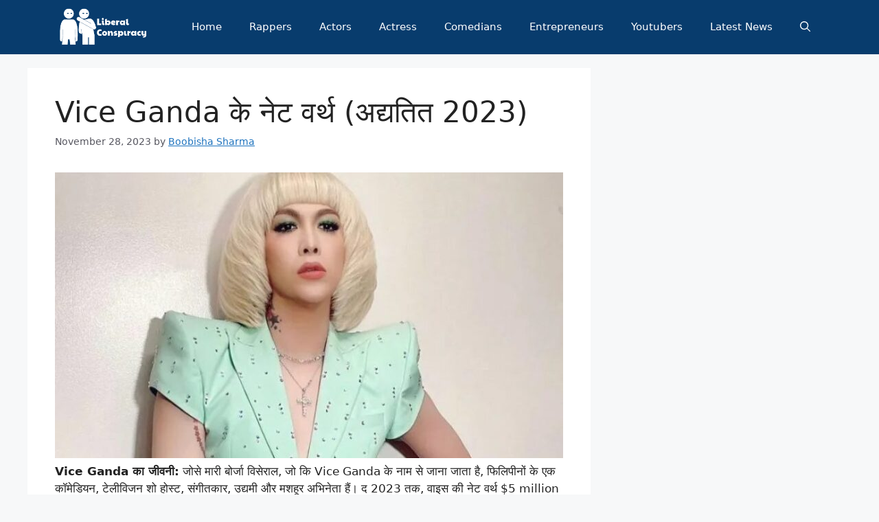

--- FILE ---
content_type: text/html; charset=UTF-8
request_url: https://in.liberalconspiracy.org/vice-ganda-%E0%A4%95%E0%A5%87-%E0%A4%A8%E0%A5%87%E0%A4%9F-%E0%A4%B5%E0%A4%B0%E0%A5%8D%E0%A4%A5-%E0%A4%85%E0%A4%A6%E0%A5%8D%E0%A4%AF%E0%A4%A4%E0%A4%BF%E0%A4%A4-2023/
body_size: 31831
content:
<!DOCTYPE html>
<html lang="en-US">
<head><meta charset="UTF-8"><script>if(navigator.userAgent.match(/MSIE|Internet Explorer/i)||navigator.userAgent.match(/Trident\/7\..*?rv:11/i)){var href=document.location.href;if(!href.match(/[?&]nowprocket/)){if(href.indexOf("?")==-1){if(href.indexOf("#")==-1){document.location.href=href+"?nowprocket=1"}else{document.location.href=href.replace("#","?nowprocket=1#")}}else{if(href.indexOf("#")==-1){document.location.href=href+"&nowprocket=1"}else{document.location.href=href.replace("#","&nowprocket=1#")}}}}</script><script>(()=>{class RocketLazyLoadScripts{constructor(){this.v="2.0.3",this.userEvents=["keydown","keyup","mousedown","mouseup","mousemove","mouseover","mouseenter","mouseout","mouseleave","touchmove","touchstart","touchend","touchcancel","wheel","click","dblclick","input","visibilitychange"],this.attributeEvents=["onblur","onclick","oncontextmenu","ondblclick","onfocus","onmousedown","onmouseenter","onmouseleave","onmousemove","onmouseout","onmouseover","onmouseup","onmousewheel","onscroll","onsubmit"]}async t(){this.i(),this.o(),/iP(ad|hone)/.test(navigator.userAgent)&&this.h(),this.u(),this.l(this),this.m(),this.k(this),this.p(this),this._(),await Promise.all([this.R(),this.L()]),this.lastBreath=Date.now(),this.S(this),this.P(),this.D(),this.O(),this.M(),await this.C(this.delayedScripts.normal),await this.C(this.delayedScripts.defer),await this.C(this.delayedScripts.async),this.F("domReady"),await this.T(),await this.j(),await this.I(),this.F("windowLoad"),await this.A(),window.dispatchEvent(new Event("rocket-allScriptsLoaded")),this.everythingLoaded=!0,this.lastTouchEnd&&await new Promise((t=>setTimeout(t,500-Date.now()+this.lastTouchEnd))),this.H(),this.F("all"),this.U(),this.W()}i(){this.CSPIssue=sessionStorage.getItem("rocketCSPIssue"),document.addEventListener("securitypolicyviolation",(t=>{this.CSPIssue||"script-src-elem"!==t.violatedDirective||"data"!==t.blockedURI||(this.CSPIssue=!0,sessionStorage.setItem("rocketCSPIssue",!0))}),{isRocket:!0})}o(){window.addEventListener("pageshow",(t=>{this.persisted=t.persisted,this.realWindowLoadedFired=!0}),{isRocket:!0}),window.addEventListener("pagehide",(()=>{this.onFirstUserAction=null}),{isRocket:!0})}h(){let t;function e(e){t=e}window.addEventListener("touchstart",e,{isRocket:!0}),window.addEventListener("touchend",(function i(o){Math.abs(o.changedTouches[0].pageX-t.changedTouches[0].pageX)<10&&Math.abs(o.changedTouches[0].pageY-t.changedTouches[0].pageY)<10&&o.timeStamp-t.timeStamp<200&&(o.target.dispatchEvent(new PointerEvent("click",{target:o.target,bubbles:!0,cancelable:!0,detail:1})),event.preventDefault(),window.removeEventListener("touchstart",e,{isRocket:!0}),window.removeEventListener("touchend",i,{isRocket:!0}))}),{isRocket:!0})}q(t){this.userActionTriggered||("mousemove"!==t.type||this.firstMousemoveIgnored?"keyup"===t.type||"mouseover"===t.type||"mouseout"===t.type||(this.userActionTriggered=!0,this.onFirstUserAction&&this.onFirstUserAction()):this.firstMousemoveIgnored=!0),"click"===t.type&&t.preventDefault(),this.savedUserEvents.length>0&&(t.stopPropagation(),t.stopImmediatePropagation()),"touchstart"===this.lastEvent&&"touchend"===t.type&&(this.lastTouchEnd=Date.now()),"click"===t.type&&(this.lastTouchEnd=0),this.lastEvent=t.type,this.savedUserEvents.push(t)}u(){this.savedUserEvents=[],this.userEventHandler=this.q.bind(this),this.userEvents.forEach((t=>window.addEventListener(t,this.userEventHandler,{passive:!1,isRocket:!0})))}U(){this.userEvents.forEach((t=>window.removeEventListener(t,this.userEventHandler,{passive:!1,isRocket:!0}))),this.savedUserEvents.forEach((t=>{t.target.dispatchEvent(new window[t.constructor.name](t.type,t))}))}m(){this.eventsMutationObserver=new MutationObserver((t=>{const e="return false";for(const i of t){if("attributes"===i.type){const t=i.target.getAttribute(i.attributeName);t&&t!==e&&(i.target.setAttribute("data-rocket-"+i.attributeName,t),i.target["rocket"+i.attributeName]=new Function("event",t),i.target.setAttribute(i.attributeName,e))}"childList"===i.type&&i.addedNodes.forEach((t=>{if(t.nodeType===Node.ELEMENT_NODE)for(const i of t.attributes)this.attributeEvents.includes(i.name)&&i.value&&""!==i.value&&(t.setAttribute("data-rocket-"+i.name,i.value),t["rocket"+i.name]=new Function("event",i.value),t.setAttribute(i.name,e))}))}})),this.eventsMutationObserver.observe(document,{subtree:!0,childList:!0,attributeFilter:this.attributeEvents})}H(){this.eventsMutationObserver.disconnect(),this.attributeEvents.forEach((t=>{document.querySelectorAll("[data-rocket-"+t+"]").forEach((e=>{e.setAttribute(t,e.getAttribute("data-rocket-"+t)),e.removeAttribute("data-rocket-"+t)}))}))}k(t){Object.defineProperty(HTMLElement.prototype,"onclick",{get(){return this.rocketonclick||null},set(e){this.rocketonclick=e,this.setAttribute(t.everythingLoaded?"onclick":"data-rocket-onclick","this.rocketonclick(event)")}})}S(t){function e(e,i){let o=e[i];e[i]=null,Object.defineProperty(e,i,{get:()=>o,set(s){t.everythingLoaded?o=s:e["rocket"+i]=o=s}})}e(document,"onreadystatechange"),e(window,"onload"),e(window,"onpageshow");try{Object.defineProperty(document,"readyState",{get:()=>t.rocketReadyState,set(e){t.rocketReadyState=e},configurable:!0}),document.readyState="loading"}catch(t){console.log("WPRocket DJE readyState conflict, bypassing")}}l(t){this.originalAddEventListener=EventTarget.prototype.addEventListener,this.originalRemoveEventListener=EventTarget.prototype.removeEventListener,this.savedEventListeners=[],EventTarget.prototype.addEventListener=function(e,i,o){o&&o.isRocket||!t.B(e,this)&&!t.userEvents.includes(e)||t.B(e,this)&&!t.userActionTriggered||e.startsWith("rocket-")||t.everythingLoaded?t.originalAddEventListener.call(this,e,i,o):t.savedEventListeners.push({target:this,remove:!1,type:e,func:i,options:o})},EventTarget.prototype.removeEventListener=function(e,i,o){o&&o.isRocket||!t.B(e,this)&&!t.userEvents.includes(e)||t.B(e,this)&&!t.userActionTriggered||e.startsWith("rocket-")||t.everythingLoaded?t.originalRemoveEventListener.call(this,e,i,o):t.savedEventListeners.push({target:this,remove:!0,type:e,func:i,options:o})}}F(t){"all"===t&&(EventTarget.prototype.addEventListener=this.originalAddEventListener,EventTarget.prototype.removeEventListener=this.originalRemoveEventListener),this.savedEventListeners=this.savedEventListeners.filter((e=>{let i=e.type,o=e.target||window;return"domReady"===t&&"DOMContentLoaded"!==i&&"readystatechange"!==i||("windowLoad"===t&&"load"!==i&&"readystatechange"!==i&&"pageshow"!==i||(this.B(i,o)&&(i="rocket-"+i),e.remove?o.removeEventListener(i,e.func,e.options):o.addEventListener(i,e.func,e.options),!1))}))}p(t){let e;function i(e){return t.everythingLoaded?e:e.split(" ").map((t=>"load"===t||t.startsWith("load.")?"rocket-jquery-load":t)).join(" ")}function o(o){function s(e){const s=o.fn[e];o.fn[e]=o.fn.init.prototype[e]=function(){return this[0]===window&&t.userActionTriggered&&("string"==typeof arguments[0]||arguments[0]instanceof String?arguments[0]=i(arguments[0]):"object"==typeof arguments[0]&&Object.keys(arguments[0]).forEach((t=>{const e=arguments[0][t];delete arguments[0][t],arguments[0][i(t)]=e}))),s.apply(this,arguments),this}}if(o&&o.fn&&!t.allJQueries.includes(o)){const e={DOMContentLoaded:[],"rocket-DOMContentLoaded":[]};for(const t in e)document.addEventListener(t,(()=>{e[t].forEach((t=>t()))}),{isRocket:!0});o.fn.ready=o.fn.init.prototype.ready=function(i){function s(){parseInt(o.fn.jquery)>2?setTimeout((()=>i.bind(document)(o))):i.bind(document)(o)}return t.realDomReadyFired?!t.userActionTriggered||t.fauxDomReadyFired?s():e["rocket-DOMContentLoaded"].push(s):e.DOMContentLoaded.push(s),o([])},s("on"),s("one"),s("off"),t.allJQueries.push(o)}e=o}t.allJQueries=[],o(window.jQuery),Object.defineProperty(window,"jQuery",{get:()=>e,set(t){o(t)}})}P(){const t=new Map;document.write=document.writeln=function(e){const i=document.currentScript,o=document.createRange(),s=i.parentElement;let n=t.get(i);void 0===n&&(n=i.nextSibling,t.set(i,n));const c=document.createDocumentFragment();o.setStart(c,0),c.appendChild(o.createContextualFragment(e)),s.insertBefore(c,n)}}async R(){return new Promise((t=>{this.userActionTriggered?t():this.onFirstUserAction=t}))}async L(){return new Promise((t=>{document.addEventListener("DOMContentLoaded",(()=>{this.realDomReadyFired=!0,t()}),{isRocket:!0})}))}async I(){return this.realWindowLoadedFired?Promise.resolve():new Promise((t=>{window.addEventListener("load",t,{isRocket:!0})}))}M(){this.pendingScripts=[];this.scriptsMutationObserver=new MutationObserver((t=>{for(const e of t)e.addedNodes.forEach((t=>{"SCRIPT"!==t.tagName||t.noModule||t.isWPRocket||this.pendingScripts.push({script:t,promise:new Promise((e=>{const i=()=>{const i=this.pendingScripts.findIndex((e=>e.script===t));i>=0&&this.pendingScripts.splice(i,1),e()};t.addEventListener("load",i,{isRocket:!0}),t.addEventListener("error",i,{isRocket:!0}),setTimeout(i,1e3)}))})}))})),this.scriptsMutationObserver.observe(document,{childList:!0,subtree:!0})}async j(){await this.J(),this.pendingScripts.length?(await this.pendingScripts[0].promise,await this.j()):this.scriptsMutationObserver.disconnect()}D(){this.delayedScripts={normal:[],async:[],defer:[]},document.querySelectorAll("script[type$=rocketlazyloadscript]").forEach((t=>{t.hasAttribute("data-rocket-src")?t.hasAttribute("async")&&!1!==t.async?this.delayedScripts.async.push(t):t.hasAttribute("defer")&&!1!==t.defer||"module"===t.getAttribute("data-rocket-type")?this.delayedScripts.defer.push(t):this.delayedScripts.normal.push(t):this.delayedScripts.normal.push(t)}))}async _(){await this.L();let t=[];document.querySelectorAll("script[type$=rocketlazyloadscript][data-rocket-src]").forEach((e=>{let i=e.getAttribute("data-rocket-src");if(i&&!i.startsWith("data:")){i.startsWith("//")&&(i=location.protocol+i);try{const o=new URL(i).origin;o!==location.origin&&t.push({src:o,crossOrigin:e.crossOrigin||"module"===e.getAttribute("data-rocket-type")})}catch(t){}}})),t=[...new Map(t.map((t=>[JSON.stringify(t),t]))).values()],this.N(t,"preconnect")}async $(t){if(await this.G(),!0!==t.noModule||!("noModule"in HTMLScriptElement.prototype))return new Promise((e=>{let i;function o(){(i||t).setAttribute("data-rocket-status","executed"),e()}try{if(navigator.userAgent.includes("Firefox/")||""===navigator.vendor||this.CSPIssue)i=document.createElement("script"),[...t.attributes].forEach((t=>{let e=t.nodeName;"type"!==e&&("data-rocket-type"===e&&(e="type"),"data-rocket-src"===e&&(e="src"),i.setAttribute(e,t.nodeValue))})),t.text&&(i.text=t.text),t.nonce&&(i.nonce=t.nonce),i.hasAttribute("src")?(i.addEventListener("load",o,{isRocket:!0}),i.addEventListener("error",(()=>{i.setAttribute("data-rocket-status","failed-network"),e()}),{isRocket:!0}),setTimeout((()=>{i.isConnected||e()}),1)):(i.text=t.text,o()),i.isWPRocket=!0,t.parentNode.replaceChild(i,t);else{const i=t.getAttribute("data-rocket-type"),s=t.getAttribute("data-rocket-src");i?(t.type=i,t.removeAttribute("data-rocket-type")):t.removeAttribute("type"),t.addEventListener("load",o,{isRocket:!0}),t.addEventListener("error",(i=>{this.CSPIssue&&i.target.src.startsWith("data:")?(console.log("WPRocket: CSP fallback activated"),t.removeAttribute("src"),this.$(t).then(e)):(t.setAttribute("data-rocket-status","failed-network"),e())}),{isRocket:!0}),s?(t.fetchPriority="high",t.removeAttribute("data-rocket-src"),t.src=s):t.src="data:text/javascript;base64,"+window.btoa(unescape(encodeURIComponent(t.text)))}}catch(i){t.setAttribute("data-rocket-status","failed-transform"),e()}}));t.setAttribute("data-rocket-status","skipped")}async C(t){const e=t.shift();return e?(e.isConnected&&await this.$(e),this.C(t)):Promise.resolve()}O(){this.N([...this.delayedScripts.normal,...this.delayedScripts.defer,...this.delayedScripts.async],"preload")}N(t,e){this.trash=this.trash||[];let i=!0;var o=document.createDocumentFragment();t.forEach((t=>{const s=t.getAttribute&&t.getAttribute("data-rocket-src")||t.src;if(s&&!s.startsWith("data:")){const n=document.createElement("link");n.href=s,n.rel=e,"preconnect"!==e&&(n.as="script",n.fetchPriority=i?"high":"low"),t.getAttribute&&"module"===t.getAttribute("data-rocket-type")&&(n.crossOrigin=!0),t.crossOrigin&&(n.crossOrigin=t.crossOrigin),t.integrity&&(n.integrity=t.integrity),t.nonce&&(n.nonce=t.nonce),o.appendChild(n),this.trash.push(n),i=!1}})),document.head.appendChild(o)}W(){this.trash.forEach((t=>t.remove()))}async T(){try{document.readyState="interactive"}catch(t){}this.fauxDomReadyFired=!0;try{await this.G(),document.dispatchEvent(new Event("rocket-readystatechange")),await this.G(),document.rocketonreadystatechange&&document.rocketonreadystatechange(),await this.G(),document.dispatchEvent(new Event("rocket-DOMContentLoaded")),await this.G(),window.dispatchEvent(new Event("rocket-DOMContentLoaded"))}catch(t){console.error(t)}}async A(){try{document.readyState="complete"}catch(t){}try{await this.G(),document.dispatchEvent(new Event("rocket-readystatechange")),await this.G(),document.rocketonreadystatechange&&document.rocketonreadystatechange(),await this.G(),window.dispatchEvent(new Event("rocket-load")),await this.G(),window.rocketonload&&window.rocketonload(),await this.G(),this.allJQueries.forEach((t=>t(window).trigger("rocket-jquery-load"))),await this.G();const t=new Event("rocket-pageshow");t.persisted=this.persisted,window.dispatchEvent(t),await this.G(),window.rocketonpageshow&&window.rocketonpageshow({persisted:this.persisted})}catch(t){console.error(t)}}async G(){Date.now()-this.lastBreath>45&&(await this.J(),this.lastBreath=Date.now())}async J(){return document.hidden?new Promise((t=>setTimeout(t))):new Promise((t=>requestAnimationFrame(t)))}B(t,e){return e===document&&"readystatechange"===t||(e===document&&"DOMContentLoaded"===t||(e===window&&"DOMContentLoaded"===t||(e===window&&"load"===t||e===window&&"pageshow"===t)))}static run(){(new RocketLazyLoadScripts).t()}}RocketLazyLoadScripts.run()})();</script>
	
	<meta name='robots' content='index, follow, max-image-preview:large, max-snippet:-1, max-video-preview:-1' />
	<style>img:is([sizes="auto" i], [sizes^="auto," i]) { contain-intrinsic-size: 3000px 1500px }</style>
	<meta name="viewport" content="width=device-width, initial-scale=1">
	<!-- This site is optimized with the Yoast SEO plugin v26.2 - https://yoast.com/wordpress/plugins/seo/ -->
	<title>Vice Ganda के नेट वर्थ (अद्यतित 2023)</title>
	<meta name="description" content="Vice Ganda का जीवनी: जोसे मारी बोर्जा विसेराल, जो कि Vice Ganda के नाम से जाना जाता है, फिलिपीनों के एक कॉमेडियन, टेलीविजन शो होस्ट, संगीतकार, उद्यमी और" />
	<link rel="canonical" href="https://in.liberalconspiracy.org/vice-ganda-के-नेट-वर्थ-अद्यतित-2023/" />
	<meta property="og:locale" content="en_US" />
	<meta property="og:type" content="article" />
	<meta property="og:title" content="Vice Ganda के नेट वर्थ (अद्यतित 2023)" />
	<meta property="og:description" content="Vice Ganda का जीवनी: जोसे मारी बोर्जा विसेराल, जो कि Vice Ganda के नाम से जाना जाता है, फिलिपीनों के एक कॉमेडियन, टेलीविजन शो होस्ट, संगीतकार, उद्यमी और" />
	<meta property="og:url" content="https://in.liberalconspiracy.org/vice-ganda-के-नेट-वर्थ-अद्यतित-2023/" />
	<meta property="og:site_name" content="Liberal Conspiracy" />
	<meta property="article:published_time" content="2023-11-28T14:18:08+00:00" />
	<meta property="og:image" content="https://liberalconspiracy.org/wp-content/uploads/2022/08/image-1.png" />
	<meta name="author" content="Boobisha Sharma" />
	<meta name="twitter:card" content="summary_large_image" />
	<meta name="twitter:label1" content="Written by" />
	<meta name="twitter:data1" content="Boobisha Sharma" />
	<meta name="twitter:label2" content="Est. reading time" />
	<meta name="twitter:data2" content="1 minute" />
	<script type="application/ld+json" class="yoast-schema-graph">{"@context":"https://schema.org","@graph":[{"@type":"Article","@id":"https://in.liberalconspiracy.org/vice-ganda-%e0%a4%95%e0%a5%87-%e0%a4%a8%e0%a5%87%e0%a4%9f-%e0%a4%b5%e0%a4%b0%e0%a5%8d%e0%a4%a5-%e0%a4%85%e0%a4%a6%e0%a5%8d%e0%a4%af%e0%a4%a4%e0%a4%bf%e0%a4%a4-2023/#article","isPartOf":{"@id":"https://in.liberalconspiracy.org/vice-ganda-%e0%a4%95%e0%a5%87-%e0%a4%a8%e0%a5%87%e0%a4%9f-%e0%a4%b5%e0%a4%b0%e0%a5%8d%e0%a4%a5-%e0%a4%85%e0%a4%a6%e0%a5%8d%e0%a4%af%e0%a4%a4%e0%a4%bf%e0%a4%a4-2023/"},"author":{"name":"Boobisha Sharma","@id":"https://in.liberalconspiracy.org/#/schema/person/3ba0c30ba7ad17a0bd7e372b5d66ddf3"},"headline":"Vice Ganda के नेट वर्थ (अद्यतित 2023)","datePublished":"2023-11-28T14:18:08+00:00","mainEntityOfPage":{"@id":"https://in.liberalconspiracy.org/vice-ganda-%e0%a4%95%e0%a5%87-%e0%a4%a8%e0%a5%87%e0%a4%9f-%e0%a4%b5%e0%a4%b0%e0%a5%8d%e0%a4%a5-%e0%a4%85%e0%a4%a6%e0%a5%8d%e0%a4%af%e0%a4%a4%e0%a4%bf%e0%a4%a4-2023/"},"wordCount":250,"publisher":{"@id":"https://in.liberalconspiracy.org/#organization"},"image":{"@id":"https://in.liberalconspiracy.org/vice-ganda-%e0%a4%95%e0%a5%87-%e0%a4%a8%e0%a5%87%e0%a4%9f-%e0%a4%b5%e0%a4%b0%e0%a5%8d%e0%a4%a5-%e0%a4%85%e0%a4%a6%e0%a5%8d%e0%a4%af%e0%a4%a4%e0%a4%bf%e0%a4%a4-2023/#primaryimage"},"thumbnailUrl":"https://liberalconspiracy.org/wp-content/uploads/2022/08/image-1.png","articleSection":["कॉमेडियन्स"],"inLanguage":"en-US"},{"@type":"WebPage","@id":"https://in.liberalconspiracy.org/vice-ganda-%e0%a4%95%e0%a5%87-%e0%a4%a8%e0%a5%87%e0%a4%9f-%e0%a4%b5%e0%a4%b0%e0%a5%8d%e0%a4%a5-%e0%a4%85%e0%a4%a6%e0%a5%8d%e0%a4%af%e0%a4%a4%e0%a4%bf%e0%a4%a4-2023/","url":"https://in.liberalconspiracy.org/vice-ganda-%e0%a4%95%e0%a5%87-%e0%a4%a8%e0%a5%87%e0%a4%9f-%e0%a4%b5%e0%a4%b0%e0%a5%8d%e0%a4%a5-%e0%a4%85%e0%a4%a6%e0%a5%8d%e0%a4%af%e0%a4%a4%e0%a4%bf%e0%a4%a4-2023/","name":"Vice Ganda के नेट वर्थ (अद्यतित 2023)","isPartOf":{"@id":"https://in.liberalconspiracy.org/#website"},"primaryImageOfPage":{"@id":"https://in.liberalconspiracy.org/vice-ganda-%e0%a4%95%e0%a5%87-%e0%a4%a8%e0%a5%87%e0%a4%9f-%e0%a4%b5%e0%a4%b0%e0%a5%8d%e0%a4%a5-%e0%a4%85%e0%a4%a6%e0%a5%8d%e0%a4%af%e0%a4%a4%e0%a4%bf%e0%a4%a4-2023/#primaryimage"},"image":{"@id":"https://in.liberalconspiracy.org/vice-ganda-%e0%a4%95%e0%a5%87-%e0%a4%a8%e0%a5%87%e0%a4%9f-%e0%a4%b5%e0%a4%b0%e0%a5%8d%e0%a4%a5-%e0%a4%85%e0%a4%a6%e0%a5%8d%e0%a4%af%e0%a4%a4%e0%a4%bf%e0%a4%a4-2023/#primaryimage"},"thumbnailUrl":"https://liberalconspiracy.org/wp-content/uploads/2022/08/image-1.png","datePublished":"2023-11-28T14:18:08+00:00","description":"Vice Ganda का जीवनी: जोसे मारी बोर्जा विसेराल, जो कि Vice Ganda के नाम से जाना जाता है, फिलिपीनों के एक कॉमेडियन, टेलीविजन शो होस्ट, संगीतकार, उद्यमी और","breadcrumb":{"@id":"https://in.liberalconspiracy.org/vice-ganda-%e0%a4%95%e0%a5%87-%e0%a4%a8%e0%a5%87%e0%a4%9f-%e0%a4%b5%e0%a4%b0%e0%a5%8d%e0%a4%a5-%e0%a4%85%e0%a4%a6%e0%a5%8d%e0%a4%af%e0%a4%a4%e0%a4%bf%e0%a4%a4-2023/#breadcrumb"},"inLanguage":"en-US","potentialAction":[{"@type":"ReadAction","target":["https://in.liberalconspiracy.org/vice-ganda-%e0%a4%95%e0%a5%87-%e0%a4%a8%e0%a5%87%e0%a4%9f-%e0%a4%b5%e0%a4%b0%e0%a5%8d%e0%a4%a5-%e0%a4%85%e0%a4%a6%e0%a5%8d%e0%a4%af%e0%a4%a4%e0%a4%bf%e0%a4%a4-2023/"]}]},{"@type":"ImageObject","inLanguage":"en-US","@id":"https://in.liberalconspiracy.org/vice-ganda-%e0%a4%95%e0%a5%87-%e0%a4%a8%e0%a5%87%e0%a4%9f-%e0%a4%b5%e0%a4%b0%e0%a5%8d%e0%a4%a5-%e0%a4%85%e0%a4%a6%e0%a5%8d%e0%a4%af%e0%a4%a4%e0%a4%bf%e0%a4%a4-2023/#primaryimage","url":"https://liberalconspiracy.org/wp-content/uploads/2022/08/image-1.png","contentUrl":"https://liberalconspiracy.org/wp-content/uploads/2022/08/image-1.png"},{"@type":"BreadcrumbList","@id":"https://in.liberalconspiracy.org/vice-ganda-%e0%a4%95%e0%a5%87-%e0%a4%a8%e0%a5%87%e0%a4%9f-%e0%a4%b5%e0%a4%b0%e0%a5%8d%e0%a4%a5-%e0%a4%85%e0%a4%a6%e0%a5%8d%e0%a4%af%e0%a4%a4%e0%a4%bf%e0%a4%a4-2023/#breadcrumb","itemListElement":[{"@type":"ListItem","position":1,"name":"Home","item":"https://in.liberalconspiracy.org/"},{"@type":"ListItem","position":2,"name":"Vice Ganda के नेट वर्थ (अद्यतित 2023)"}]},{"@type":"WebSite","@id":"https://in.liberalconspiracy.org/#website","url":"https://in.liberalconspiracy.org/","name":"Liberal Conspiracy","description":"Progressive Ideas United","publisher":{"@id":"https://in.liberalconspiracy.org/#organization"},"potentialAction":[{"@type":"SearchAction","target":{"@type":"EntryPoint","urlTemplate":"https://in.liberalconspiracy.org/?s={search_term_string}"},"query-input":{"@type":"PropertyValueSpecification","valueRequired":true,"valueName":"search_term_string"}}],"inLanguage":"en-US"},{"@type":"Organization","@id":"https://in.liberalconspiracy.org/#organization","name":"Wealthysquad","url":"https://in.liberalconspiracy.org/","logo":{"@type":"ImageObject","inLanguage":"en-US","@id":"https://in.liberalconspiracy.org/#/schema/logo/image/","url":"https://in.liberalconspiracy.org/wp-content/uploads/2023/11/logo3.png","contentUrl":"https://in.liberalconspiracy.org/wp-content/uploads/2023/11/logo3.png","width":503,"height":217,"caption":"Wealthysquad"},"image":{"@id":"https://in.liberalconspiracy.org/#/schema/logo/image/"}},{"@type":"Person","@id":"https://in.liberalconspiracy.org/#/schema/person/3ba0c30ba7ad17a0bd7e372b5d66ddf3","name":"Boobisha Sharma","image":{"@type":"ImageObject","inLanguage":"en-US","@id":"https://in.liberalconspiracy.org/#/schema/person/image/","url":"https://secure.gravatar.com/avatar/45f9123bf0f9e5b14dd392f32294d8721766487a8e9a5938d2f9aeccbe4a9f27?s=96&d=mm&r=g","contentUrl":"https://secure.gravatar.com/avatar/45f9123bf0f9e5b14dd392f32294d8721766487a8e9a5938d2f9aeccbe4a9f27?s=96&d=mm&r=g","caption":"Boobisha Sharma"}}]}</script>
	<!-- / Yoast SEO plugin. -->



<link rel="alternate" type="application/rss+xml" title="Liberal Conspiracy &raquo; Feed" href="https://in.liberalconspiracy.org/feed/" />
<style id='wp-emoji-styles-inline-css'>

	img.wp-smiley, img.emoji {
		display: inline !important;
		border: none !important;
		box-shadow: none !important;
		height: 1em !important;
		width: 1em !important;
		margin: 0 0.07em !important;
		vertical-align: -0.1em !important;
		background: none !important;
		padding: 0 !important;
	}
</style>
<link rel='stylesheet' id='wp-block-library-css' href='https://in.liberalconspiracy.org/wp-includes/css/dist/block-library/style.min.css?ver=6.8.3' media='all' />
<style id='classic-theme-styles-inline-css'>
/*! This file is auto-generated */
.wp-block-button__link{color:#fff;background-color:#32373c;border-radius:9999px;box-shadow:none;text-decoration:none;padding:calc(.667em + 2px) calc(1.333em + 2px);font-size:1.125em}.wp-block-file__button{background:#32373c;color:#fff;text-decoration:none}
</style>
<style id='global-styles-inline-css'>
:root{--wp--preset--aspect-ratio--square: 1;--wp--preset--aspect-ratio--4-3: 4/3;--wp--preset--aspect-ratio--3-4: 3/4;--wp--preset--aspect-ratio--3-2: 3/2;--wp--preset--aspect-ratio--2-3: 2/3;--wp--preset--aspect-ratio--16-9: 16/9;--wp--preset--aspect-ratio--9-16: 9/16;--wp--preset--color--black: #000000;--wp--preset--color--cyan-bluish-gray: #abb8c3;--wp--preset--color--white: #ffffff;--wp--preset--color--pale-pink: #f78da7;--wp--preset--color--vivid-red: #cf2e2e;--wp--preset--color--luminous-vivid-orange: #ff6900;--wp--preset--color--luminous-vivid-amber: #fcb900;--wp--preset--color--light-green-cyan: #7bdcb5;--wp--preset--color--vivid-green-cyan: #00d084;--wp--preset--color--pale-cyan-blue: #8ed1fc;--wp--preset--color--vivid-cyan-blue: #0693e3;--wp--preset--color--vivid-purple: #9b51e0;--wp--preset--color--contrast: var(--contrast);--wp--preset--color--contrast-2: var(--contrast-2);--wp--preset--color--contrast-3: var(--contrast-3);--wp--preset--color--base: var(--base);--wp--preset--color--base-2: var(--base-2);--wp--preset--color--base-3: var(--base-3);--wp--preset--color--accent: var(--accent);--wp--preset--gradient--vivid-cyan-blue-to-vivid-purple: linear-gradient(135deg,rgba(6,147,227,1) 0%,rgb(155,81,224) 100%);--wp--preset--gradient--light-green-cyan-to-vivid-green-cyan: linear-gradient(135deg,rgb(122,220,180) 0%,rgb(0,208,130) 100%);--wp--preset--gradient--luminous-vivid-amber-to-luminous-vivid-orange: linear-gradient(135deg,rgba(252,185,0,1) 0%,rgba(255,105,0,1) 100%);--wp--preset--gradient--luminous-vivid-orange-to-vivid-red: linear-gradient(135deg,rgba(255,105,0,1) 0%,rgb(207,46,46) 100%);--wp--preset--gradient--very-light-gray-to-cyan-bluish-gray: linear-gradient(135deg,rgb(238,238,238) 0%,rgb(169,184,195) 100%);--wp--preset--gradient--cool-to-warm-spectrum: linear-gradient(135deg,rgb(74,234,220) 0%,rgb(151,120,209) 20%,rgb(207,42,186) 40%,rgb(238,44,130) 60%,rgb(251,105,98) 80%,rgb(254,248,76) 100%);--wp--preset--gradient--blush-light-purple: linear-gradient(135deg,rgb(255,206,236) 0%,rgb(152,150,240) 100%);--wp--preset--gradient--blush-bordeaux: linear-gradient(135deg,rgb(254,205,165) 0%,rgb(254,45,45) 50%,rgb(107,0,62) 100%);--wp--preset--gradient--luminous-dusk: linear-gradient(135deg,rgb(255,203,112) 0%,rgb(199,81,192) 50%,rgb(65,88,208) 100%);--wp--preset--gradient--pale-ocean: linear-gradient(135deg,rgb(255,245,203) 0%,rgb(182,227,212) 50%,rgb(51,167,181) 100%);--wp--preset--gradient--electric-grass: linear-gradient(135deg,rgb(202,248,128) 0%,rgb(113,206,126) 100%);--wp--preset--gradient--midnight: linear-gradient(135deg,rgb(2,3,129) 0%,rgb(40,116,252) 100%);--wp--preset--font-size--small: 13px;--wp--preset--font-size--medium: 20px;--wp--preset--font-size--large: 36px;--wp--preset--font-size--x-large: 42px;--wp--preset--spacing--20: 0.44rem;--wp--preset--spacing--30: 0.67rem;--wp--preset--spacing--40: 1rem;--wp--preset--spacing--50: 1.5rem;--wp--preset--spacing--60: 2.25rem;--wp--preset--spacing--70: 3.38rem;--wp--preset--spacing--80: 5.06rem;--wp--preset--shadow--natural: 6px 6px 9px rgba(0, 0, 0, 0.2);--wp--preset--shadow--deep: 12px 12px 50px rgba(0, 0, 0, 0.4);--wp--preset--shadow--sharp: 6px 6px 0px rgba(0, 0, 0, 0.2);--wp--preset--shadow--outlined: 6px 6px 0px -3px rgba(255, 255, 255, 1), 6px 6px rgba(0, 0, 0, 1);--wp--preset--shadow--crisp: 6px 6px 0px rgba(0, 0, 0, 1);}:where(.is-layout-flex){gap: 0.5em;}:where(.is-layout-grid){gap: 0.5em;}body .is-layout-flex{display: flex;}.is-layout-flex{flex-wrap: wrap;align-items: center;}.is-layout-flex > :is(*, div){margin: 0;}body .is-layout-grid{display: grid;}.is-layout-grid > :is(*, div){margin: 0;}:where(.wp-block-columns.is-layout-flex){gap: 2em;}:where(.wp-block-columns.is-layout-grid){gap: 2em;}:where(.wp-block-post-template.is-layout-flex){gap: 1.25em;}:where(.wp-block-post-template.is-layout-grid){gap: 1.25em;}.has-black-color{color: var(--wp--preset--color--black) !important;}.has-cyan-bluish-gray-color{color: var(--wp--preset--color--cyan-bluish-gray) !important;}.has-white-color{color: var(--wp--preset--color--white) !important;}.has-pale-pink-color{color: var(--wp--preset--color--pale-pink) !important;}.has-vivid-red-color{color: var(--wp--preset--color--vivid-red) !important;}.has-luminous-vivid-orange-color{color: var(--wp--preset--color--luminous-vivid-orange) !important;}.has-luminous-vivid-amber-color{color: var(--wp--preset--color--luminous-vivid-amber) !important;}.has-light-green-cyan-color{color: var(--wp--preset--color--light-green-cyan) !important;}.has-vivid-green-cyan-color{color: var(--wp--preset--color--vivid-green-cyan) !important;}.has-pale-cyan-blue-color{color: var(--wp--preset--color--pale-cyan-blue) !important;}.has-vivid-cyan-blue-color{color: var(--wp--preset--color--vivid-cyan-blue) !important;}.has-vivid-purple-color{color: var(--wp--preset--color--vivid-purple) !important;}.has-black-background-color{background-color: var(--wp--preset--color--black) !important;}.has-cyan-bluish-gray-background-color{background-color: var(--wp--preset--color--cyan-bluish-gray) !important;}.has-white-background-color{background-color: var(--wp--preset--color--white) !important;}.has-pale-pink-background-color{background-color: var(--wp--preset--color--pale-pink) !important;}.has-vivid-red-background-color{background-color: var(--wp--preset--color--vivid-red) !important;}.has-luminous-vivid-orange-background-color{background-color: var(--wp--preset--color--luminous-vivid-orange) !important;}.has-luminous-vivid-amber-background-color{background-color: var(--wp--preset--color--luminous-vivid-amber) !important;}.has-light-green-cyan-background-color{background-color: var(--wp--preset--color--light-green-cyan) !important;}.has-vivid-green-cyan-background-color{background-color: var(--wp--preset--color--vivid-green-cyan) !important;}.has-pale-cyan-blue-background-color{background-color: var(--wp--preset--color--pale-cyan-blue) !important;}.has-vivid-cyan-blue-background-color{background-color: var(--wp--preset--color--vivid-cyan-blue) !important;}.has-vivid-purple-background-color{background-color: var(--wp--preset--color--vivid-purple) !important;}.has-black-border-color{border-color: var(--wp--preset--color--black) !important;}.has-cyan-bluish-gray-border-color{border-color: var(--wp--preset--color--cyan-bluish-gray) !important;}.has-white-border-color{border-color: var(--wp--preset--color--white) !important;}.has-pale-pink-border-color{border-color: var(--wp--preset--color--pale-pink) !important;}.has-vivid-red-border-color{border-color: var(--wp--preset--color--vivid-red) !important;}.has-luminous-vivid-orange-border-color{border-color: var(--wp--preset--color--luminous-vivid-orange) !important;}.has-luminous-vivid-amber-border-color{border-color: var(--wp--preset--color--luminous-vivid-amber) !important;}.has-light-green-cyan-border-color{border-color: var(--wp--preset--color--light-green-cyan) !important;}.has-vivid-green-cyan-border-color{border-color: var(--wp--preset--color--vivid-green-cyan) !important;}.has-pale-cyan-blue-border-color{border-color: var(--wp--preset--color--pale-cyan-blue) !important;}.has-vivid-cyan-blue-border-color{border-color: var(--wp--preset--color--vivid-cyan-blue) !important;}.has-vivid-purple-border-color{border-color: var(--wp--preset--color--vivid-purple) !important;}.has-vivid-cyan-blue-to-vivid-purple-gradient-background{background: var(--wp--preset--gradient--vivid-cyan-blue-to-vivid-purple) !important;}.has-light-green-cyan-to-vivid-green-cyan-gradient-background{background: var(--wp--preset--gradient--light-green-cyan-to-vivid-green-cyan) !important;}.has-luminous-vivid-amber-to-luminous-vivid-orange-gradient-background{background: var(--wp--preset--gradient--luminous-vivid-amber-to-luminous-vivid-orange) !important;}.has-luminous-vivid-orange-to-vivid-red-gradient-background{background: var(--wp--preset--gradient--luminous-vivid-orange-to-vivid-red) !important;}.has-very-light-gray-to-cyan-bluish-gray-gradient-background{background: var(--wp--preset--gradient--very-light-gray-to-cyan-bluish-gray) !important;}.has-cool-to-warm-spectrum-gradient-background{background: var(--wp--preset--gradient--cool-to-warm-spectrum) !important;}.has-blush-light-purple-gradient-background{background: var(--wp--preset--gradient--blush-light-purple) !important;}.has-blush-bordeaux-gradient-background{background: var(--wp--preset--gradient--blush-bordeaux) !important;}.has-luminous-dusk-gradient-background{background: var(--wp--preset--gradient--luminous-dusk) !important;}.has-pale-ocean-gradient-background{background: var(--wp--preset--gradient--pale-ocean) !important;}.has-electric-grass-gradient-background{background: var(--wp--preset--gradient--electric-grass) !important;}.has-midnight-gradient-background{background: var(--wp--preset--gradient--midnight) !important;}.has-small-font-size{font-size: var(--wp--preset--font-size--small) !important;}.has-medium-font-size{font-size: var(--wp--preset--font-size--medium) !important;}.has-large-font-size{font-size: var(--wp--preset--font-size--large) !important;}.has-x-large-font-size{font-size: var(--wp--preset--font-size--x-large) !important;}
:where(.wp-block-post-template.is-layout-flex){gap: 1.25em;}:where(.wp-block-post-template.is-layout-grid){gap: 1.25em;}
:where(.wp-block-columns.is-layout-flex){gap: 2em;}:where(.wp-block-columns.is-layout-grid){gap: 2em;}
:root :where(.wp-block-pullquote){font-size: 1.5em;line-height: 1.6;}
</style>
<link data-minify="1" rel='stylesheet' id='c4wp-public-css' href='https://in.liberalconspiracy.org/wp-content/cache/min/1/wp-content/plugins/wp-captcha/assets/css/c4wp-public.css?ver=1700471717' media='all' />
<link rel='stylesheet' id='ez-toc-css' href='https://in.liberalconspiracy.org/wp-content/plugins/easy-table-of-contents/assets/css/screen.min.css?ver=2.0.76' media='all' />
<style id='ez-toc-inline-css'>
div#ez-toc-container .ez-toc-title {font-size: 120%;}div#ez-toc-container .ez-toc-title {font-weight: 500;}div#ez-toc-container ul li , div#ez-toc-container ul li a {font-size: 95%;}div#ez-toc-container ul li , div#ez-toc-container ul li a {font-weight: 500;}div#ez-toc-container nav ul ul li {font-size: 90%;}
.ez-toc-container-direction {direction: ltr;}.ez-toc-counter ul{counter-reset: item ;}.ez-toc-counter nav ul li a::before {content: counters(item, '.', decimal) '. ';display: inline-block;counter-increment: item;flex-grow: 0;flex-shrink: 0;margin-right: .2em; float: left; }.ez-toc-widget-direction {direction: ltr;}.ez-toc-widget-container ul{counter-reset: item ;}.ez-toc-widget-container nav ul li a::before {content: counters(item, '.', decimal) '. ';display: inline-block;counter-increment: item;flex-grow: 0;flex-shrink: 0;margin-right: .2em; float: left; }
</style>
<link rel='stylesheet' id='generate-widget-areas-css' href='https://in.liberalconspiracy.org/wp-content/themes/generatepress/assets/css/components/widget-areas.min.css?ver=3.5.1' media='all' />
<link rel='stylesheet' id='generate-style-css' href='https://in.liberalconspiracy.org/wp-content/themes/generatepress/assets/css/main.min.css?ver=3.5.1' media='all' />
<style id='generate-style-inline-css'>
body{background-color:var(--base-2);color:var(--contrast);}a{color:var(--accent);}a{text-decoration:underline;}.entry-title a, .site-branding a, a.button, .wp-block-button__link, .main-navigation a{text-decoration:none;}a:hover, a:focus, a:active{color:var(--contrast);}.wp-block-group__inner-container{max-width:1200px;margin-left:auto;margin-right:auto;}.generate-back-to-top{font-size:20px;border-radius:3px;position:fixed;bottom:30px;right:30px;line-height:40px;width:40px;text-align:center;z-index:10;transition:opacity 300ms ease-in-out;opacity:0.1;transform:translateY(1000px);}.generate-back-to-top__show{opacity:1;transform:translateY(0);}.navigation-search{position:absolute;left:-99999px;pointer-events:none;visibility:hidden;z-index:20;width:100%;top:0;transition:opacity 100ms ease-in-out;opacity:0;}.navigation-search.nav-search-active{left:0;right:0;pointer-events:auto;visibility:visible;opacity:1;}.navigation-search input[type="search"]{outline:0;border:0;vertical-align:bottom;line-height:1;opacity:0.9;width:100%;z-index:20;border-radius:0;-webkit-appearance:none;height:60px;}.navigation-search input::-ms-clear{display:none;width:0;height:0;}.navigation-search input::-ms-reveal{display:none;width:0;height:0;}.navigation-search input::-webkit-search-decoration, .navigation-search input::-webkit-search-cancel-button, .navigation-search input::-webkit-search-results-button, .navigation-search input::-webkit-search-results-decoration{display:none;}.gen-sidebar-nav .navigation-search{top:auto;bottom:0;}:root{--contrast:#222222;--contrast-2:#575760;--contrast-3:#b2b2be;--base:#f0f0f0;--base-2:#f7f8f9;--base-3:#ffffff;--accent:#1e73be;}:root .has-contrast-color{color:var(--contrast);}:root .has-contrast-background-color{background-color:var(--contrast);}:root .has-contrast-2-color{color:var(--contrast-2);}:root .has-contrast-2-background-color{background-color:var(--contrast-2);}:root .has-contrast-3-color{color:var(--contrast-3);}:root .has-contrast-3-background-color{background-color:var(--contrast-3);}:root .has-base-color{color:var(--base);}:root .has-base-background-color{background-color:var(--base);}:root .has-base-2-color{color:var(--base-2);}:root .has-base-2-background-color{background-color:var(--base-2);}:root .has-base-3-color{color:var(--base-3);}:root .has-base-3-background-color{background-color:var(--base-3);}:root .has-accent-color{color:var(--accent);}:root .has-accent-background-color{background-color:var(--accent);}.top-bar{background-color:#636363;color:#ffffff;}.top-bar a{color:#ffffff;}.top-bar a:hover{color:#303030;}.site-header{background-color:#083c6d;}.main-title a,.main-title a:hover{color:var(--base-3);}.site-description{color:var(--contrast-2);}.mobile-menu-control-wrapper .menu-toggle,.mobile-menu-control-wrapper .menu-toggle:hover,.mobile-menu-control-wrapper .menu-toggle:focus,.has-inline-mobile-toggle #site-navigation.toggled{background-color:rgba(0, 0, 0, 0.02);}.main-navigation,.main-navigation ul ul{background-color:#083c6d;}.main-navigation .main-nav ul li a, .main-navigation .menu-toggle, .main-navigation .menu-bar-items{color:var(--base-3);}.main-navigation .main-nav ul li:not([class*="current-menu-"]):hover > a, .main-navigation .main-nav ul li:not([class*="current-menu-"]):focus > a, .main-navigation .main-nav ul li.sfHover:not([class*="current-menu-"]) > a, .main-navigation .menu-bar-item:hover > a, .main-navigation .menu-bar-item.sfHover > a{color:var(--contrast);}button.menu-toggle:hover,button.menu-toggle:focus{color:var(--base-3);}.main-navigation .main-nav ul li[class*="current-menu-"] > a{color:var(--base-3);}.navigation-search input[type="search"],.navigation-search input[type="search"]:active, .navigation-search input[type="search"]:focus, .main-navigation .main-nav ul li.search-item.active > a, .main-navigation .menu-bar-items .search-item.active > a{color:var(--contrast);background-color:var(--base-3);opacity:1;}.main-navigation ul ul{background-color:var(--base);}.separate-containers .inside-article, .separate-containers .comments-area, .separate-containers .page-header, .one-container .container, .separate-containers .paging-navigation, .inside-page-header{color:var(--contrast);background-color:var(--base-3);}.entry-title a{color:var(--contrast);}.entry-title a:hover{color:var(--contrast-2);}.entry-meta{color:var(--contrast-2);}.sidebar .widget{background-color:var(--base-3);}.footer-widgets{color:var(--base-2);background-color:var(--contrast);}.site-info{color:var(--base-3);background-color:#083c6d;}input[type="text"],input[type="email"],input[type="url"],input[type="password"],input[type="search"],input[type="tel"],input[type="number"],textarea,select{color:var(--contrast);background-color:var(--base-2);border-color:var(--base);}input[type="text"]:focus,input[type="email"]:focus,input[type="url"]:focus,input[type="password"]:focus,input[type="search"]:focus,input[type="tel"]:focus,input[type="number"]:focus,textarea:focus,select:focus{color:var(--contrast);background-color:var(--base-2);border-color:var(--contrast-3);}button,html input[type="button"],input[type="reset"],input[type="submit"],a.button,a.wp-block-button__link:not(.has-background){color:#ffffff;background-color:#55555e;}button:hover,html input[type="button"]:hover,input[type="reset"]:hover,input[type="submit"]:hover,a.button:hover,button:focus,html input[type="button"]:focus,input[type="reset"]:focus,input[type="submit"]:focus,a.button:focus,a.wp-block-button__link:not(.has-background):active,a.wp-block-button__link:not(.has-background):focus,a.wp-block-button__link:not(.has-background):hover{color:#ffffff;background-color:#3f4047;}a.generate-back-to-top{background-color:rgba( 0,0,0,0.4 );color:#ffffff;}a.generate-back-to-top:hover,a.generate-back-to-top:focus{background-color:rgba( 0,0,0,0.6 );color:#ffffff;}:root{--gp-search-modal-bg-color:var(--base-3);--gp-search-modal-text-color:var(--contrast);--gp-search-modal-overlay-bg-color:rgba(0,0,0,0.2);}@media (max-width: 768px){.main-navigation .menu-bar-item:hover > a, .main-navigation .menu-bar-item.sfHover > a{background:none;color:var(--base-3);}}.nav-below-header .main-navigation .inside-navigation.grid-container, .nav-above-header .main-navigation .inside-navigation.grid-container{padding:0px 20px 0px 20px;}.site-main .wp-block-group__inner-container{padding:40px;}.separate-containers .paging-navigation{padding-top:20px;padding-bottom:20px;}.entry-content .alignwide, body:not(.no-sidebar) .entry-content .alignfull{margin-left:-40px;width:calc(100% + 80px);max-width:calc(100% + 80px);}.main-navigation .main-nav ul li a,.menu-toggle,.main-navigation .menu-bar-item > a{line-height:79px;}.navigation-search input[type="search"]{height:79px;}.rtl .menu-item-has-children .dropdown-menu-toggle{padding-left:20px;}.rtl .main-navigation .main-nav ul li.menu-item-has-children > a{padding-right:20px;}@media (max-width:768px){.separate-containers .inside-article, .separate-containers .comments-area, .separate-containers .page-header, .separate-containers .paging-navigation, .one-container .site-content, .inside-page-header{padding:30px;}.site-main .wp-block-group__inner-container{padding:30px;}.inside-top-bar{padding-right:30px;padding-left:30px;}.inside-header{padding-right:30px;padding-left:30px;}.widget-area .widget{padding-top:30px;padding-right:30px;padding-bottom:30px;padding-left:30px;}.footer-widgets-container{padding-top:30px;padding-right:30px;padding-bottom:30px;padding-left:30px;}.inside-site-info{padding-right:30px;padding-left:30px;}.entry-content .alignwide, body:not(.no-sidebar) .entry-content .alignfull{margin-left:-30px;width:calc(100% + 60px);max-width:calc(100% + 60px);}.one-container .site-main .paging-navigation{margin-bottom:20px;}}/* End cached CSS */.is-right-sidebar{width:30%;}.is-left-sidebar{width:30%;}.site-content .content-area{width:70%;}@media (max-width: 768px){.main-navigation .menu-toggle,.sidebar-nav-mobile:not(#sticky-placeholder){display:block;}.main-navigation ul,.gen-sidebar-nav,.main-navigation:not(.slideout-navigation):not(.toggled) .main-nav > ul,.has-inline-mobile-toggle #site-navigation .inside-navigation > *:not(.navigation-search):not(.main-nav){display:none;}.nav-align-right .inside-navigation,.nav-align-center .inside-navigation{justify-content:space-between;}}
.dynamic-author-image-rounded{border-radius:100%;}.dynamic-featured-image, .dynamic-author-image{vertical-align:middle;}.one-container.blog .dynamic-content-template:not(:last-child), .one-container.archive .dynamic-content-template:not(:last-child){padding-bottom:0px;}.dynamic-entry-excerpt > p:last-child{margin-bottom:0px;}
</style>
<link data-minify="1" rel='stylesheet' id='tablepress-default-css' href='https://in.liberalconspiracy.org/wp-content/cache/min/1/wp-content/plugins/tablepress/css/build/default.css?ver=1700471717' media='all' />
<link rel='stylesheet' id='generate-navigation-branding-css' href='https://in.liberalconspiracy.org/wp-content/plugins/gp-premium/menu-plus/functions/css/navigation-branding-flex.min.css?ver=2.5.3' media='all' />
<style id='generate-navigation-branding-inline-css'>
.main-navigation.has-branding .inside-navigation.grid-container, .main-navigation.has-branding.grid-container .inside-navigation:not(.grid-container){padding:0px 40px 0px 40px;}.main-navigation.has-branding:not(.grid-container) .inside-navigation:not(.grid-container) .navigation-branding{margin-left:10px;}.navigation-branding img, .site-logo.mobile-header-logo img{height:79px;width:auto;}.navigation-branding .main-title{line-height:79px;}@media (max-width: 768px){.main-navigation.has-branding.nav-align-center .menu-bar-items, .main-navigation.has-sticky-branding.navigation-stick.nav-align-center .menu-bar-items{margin-left:auto;}.navigation-branding{margin-right:auto;margin-left:10px;}.navigation-branding .main-title, .mobile-header-navigation .site-logo{margin-left:10px;}.main-navigation.has-branding .inside-navigation.grid-container{padding:0px;}}
</style>
<style id='rocket-lazyload-inline-css'>
.rll-youtube-player{position:relative;padding-bottom:56.23%;height:0;overflow:hidden;max-width:100%;}.rll-youtube-player:focus-within{outline: 2px solid currentColor;outline-offset: 5px;}.rll-youtube-player iframe{position:absolute;top:0;left:0;width:100%;height:100%;z-index:100;background:0 0}.rll-youtube-player img{bottom:0;display:block;left:0;margin:auto;max-width:100%;width:100%;position:absolute;right:0;top:0;border:none;height:auto;-webkit-transition:.4s all;-moz-transition:.4s all;transition:.4s all}.rll-youtube-player img:hover{-webkit-filter:brightness(75%)}.rll-youtube-player .play{height:100%;width:100%;left:0;top:0;position:absolute;background:url(https://in.liberalconspiracy.org/wp-content/plugins/wp-rocket/assets/img/youtube.png) no-repeat center;background-color: transparent !important;cursor:pointer;border:none;}.wp-embed-responsive .wp-has-aspect-ratio .rll-youtube-player{position:absolute;padding-bottom:0;width:100%;height:100%;top:0;bottom:0;left:0;right:0}
</style>
<script type="rocketlazyloadscript" data-minify="1" data-rocket-src="https://in.liberalconspiracy.org/wp-content/cache/min/1/wp-content/plugins/stop-user-enumeration/frontend/js/frontend.js?ver=1700471717" id="stop-user-enumeration-js" defer data-wp-strategy="defer"></script>
<script type="rocketlazyloadscript" data-rocket-src="https://in.liberalconspiracy.org/wp-includes/js/jquery/jquery.min.js?ver=3.7.1" id="jquery-core-js" data-rocket-defer defer></script>
<script type="rocketlazyloadscript" data-rocket-src="https://in.liberalconspiracy.org/wp-includes/js/jquery/jquery-migrate.min.js?ver=3.4.1" id="jquery-migrate-js" data-rocket-defer defer></script>
<script type="rocketlazyloadscript" data-minify="1" data-rocket-src="https://in.liberalconspiracy.org/wp-content/cache/min/1/wp-content/plugins/wp-captcha/assets/js/c4wp-public.js?ver=1700471717" id="c4wp-public-js" data-rocket-defer defer></script>
<link rel="https://api.w.org/" href="https://in.liberalconspiracy.org/wp-json/" /><link rel="alternate" title="JSON" type="application/json" href="https://in.liberalconspiracy.org/wp-json/wp/v2/posts/4589" /><link rel="EditURI" type="application/rsd+xml" title="RSD" href="https://in.liberalconspiracy.org/xmlrpc.php?rsd" />
<meta name="generator" content="WordPress 6.8.3" />
<link rel='shortlink' href='https://in.liberalconspiracy.org/?p=4589' />
<link rel="alternate" title="oEmbed (JSON)" type="application/json+oembed" href="https://in.liberalconspiracy.org/wp-json/oembed/1.0/embed?url=https%3A%2F%2Fin.liberalconspiracy.org%2Fvice-ganda-%25e0%25a4%2595%25e0%25a5%2587-%25e0%25a4%25a8%25e0%25a5%2587%25e0%25a4%259f-%25e0%25a4%25b5%25e0%25a4%25b0%25e0%25a5%258d%25e0%25a4%25a5-%25e0%25a4%2585%25e0%25a4%25a6%25e0%25a5%258d%25e0%25a4%25af%25e0%25a4%25a4%25e0%25a4%25bf%25e0%25a4%25a4-2023%2F" />
<link rel="alternate" title="oEmbed (XML)" type="text/xml+oembed" href="https://in.liberalconspiracy.org/wp-json/oembed/1.0/embed?url=https%3A%2F%2Fin.liberalconspiracy.org%2Fvice-ganda-%25e0%25a4%2595%25e0%25a5%2587-%25e0%25a4%25a8%25e0%25a5%2587%25e0%25a4%259f-%25e0%25a4%25b5%25e0%25a4%25b0%25e0%25a5%258d%25e0%25a4%25a5-%25e0%25a4%2585%25e0%25a4%25a6%25e0%25a5%258d%25e0%25a4%25af%25e0%25a4%25a4%25e0%25a4%25bf%25e0%25a4%25a4-2023%2F&#038;format=xml" />
<link rel="icon" href="https://in.liberalconspiracy.org/wp-content/uploads/2023/11/za-fav-icon-150x150.jpg" sizes="32x32" />
<link rel="icon" href="https://in.liberalconspiracy.org/wp-content/uploads/2023/11/za-fav-icon.jpg" sizes="192x192" />
<link rel="apple-touch-icon" href="https://in.liberalconspiracy.org/wp-content/uploads/2023/11/za-fav-icon.jpg" />
<meta name="msapplication-TileImage" content="https://in.liberalconspiracy.org/wp-content/uploads/2023/11/za-fav-icon.jpg" />
<noscript><style id="rocket-lazyload-nojs-css">.rll-youtube-player, [data-lazy-src]{display:none !important;}</style></noscript><meta name="generator" content="WP Rocket 3.19.0.1" data-wpr-features="wpr_delay_js wpr_defer_js wpr_minify_js wpr_lazyload_iframes wpr_minify_css wpr_preload_links wpr_desktop" /></head>

<body class="wp-singular post-template-default single single-post postid-4589 single-format-standard wp-custom-logo wp-embed-responsive wp-theme-generatepress post-image-above-header post-image-aligned-center sticky-menu-fade right-sidebar nav-below-header separate-containers nav-search-enabled header-aligned-left dropdown-hover" itemtype="https://schema.org/Blog" itemscope>
	<a class="screen-reader-text skip-link" href="#content" title="Skip to content">Skip to content</a>		<nav class="has-branding main-navigation nav-align-right has-menu-bar-items sub-menu-right" id="site-navigation" aria-label="Primary"  itemtype="https://schema.org/SiteNavigationElement" itemscope>
			<div class="inside-navigation grid-container">
				<div class="navigation-branding"><div class="site-logo">
						<a href="https://in.liberalconspiracy.org/" title="Liberal Conspiracy" rel="home">
							<img  class="header-image is-logo-image" alt="Liberal Conspiracy" src="https://in.liberalconspiracy.org/wp-content/uploads/2023/11/logo3.png" title="Liberal Conspiracy" width="503" height="217" />
						</a>
					</div></div><form method="get" class="search-form navigation-search" action="https://in.liberalconspiracy.org/">
					<input type="search" class="search-field" value="" name="s" title="Search" />
				</form>				<button class="menu-toggle" aria-controls="primary-menu" aria-expanded="false">
					<span class="gp-icon icon-menu-bars"><svg viewBox="0 0 512 512" aria-hidden="true" xmlns="http://www.w3.org/2000/svg" width="1em" height="1em"><path d="M0 96c0-13.255 10.745-24 24-24h464c13.255 0 24 10.745 24 24s-10.745 24-24 24H24c-13.255 0-24-10.745-24-24zm0 160c0-13.255 10.745-24 24-24h464c13.255 0 24 10.745 24 24s-10.745 24-24 24H24c-13.255 0-24-10.745-24-24zm0 160c0-13.255 10.745-24 24-24h464c13.255 0 24 10.745 24 24s-10.745 24-24 24H24c-13.255 0-24-10.745-24-24z" /></svg><svg viewBox="0 0 512 512" aria-hidden="true" xmlns="http://www.w3.org/2000/svg" width="1em" height="1em"><path d="M71.029 71.029c9.373-9.372 24.569-9.372 33.942 0L256 222.059l151.029-151.03c9.373-9.372 24.569-9.372 33.942 0 9.372 9.373 9.372 24.569 0 33.942L289.941 256l151.03 151.029c9.372 9.373 9.372 24.569 0 33.942-9.373 9.372-24.569 9.372-33.942 0L256 289.941l-151.029 151.03c-9.373 9.372-24.569 9.372-33.942 0-9.372-9.373-9.372-24.569 0-33.942L222.059 256 71.029 104.971c-9.372-9.373-9.372-24.569 0-33.942z" /></svg></span><span class="screen-reader-text">Menu</span>				</button>
				<div id="primary-menu" class="main-nav"><ul id="menu-main-menu" class=" menu sf-menu"><li id="menu-item-2749" class="menu-item menu-item-type-custom menu-item-object-custom menu-item-home menu-item-2749"><a href="https://in.liberalconspiracy.org">Home</a></li>
<li id="menu-item-520" class="menu-item menu-item-type-taxonomy menu-item-object-category menu-item-520"><a href="https://in.liberalconspiracy.org/category/rappers/">Rappers</a></li>
<li id="menu-item-521" class="menu-item menu-item-type-taxonomy menu-item-object-category menu-item-521"><a href="https://in.liberalconspiracy.org/category/actors/">Actors</a></li>
<li id="menu-item-522" class="menu-item menu-item-type-taxonomy menu-item-object-category menu-item-522"><a href="https://in.liberalconspiracy.org/category/actress/">Actress</a></li>
<li id="menu-item-702" class="menu-item menu-item-type-taxonomy menu-item-object-category menu-item-702"><a href="https://in.liberalconspiracy.org/category/comedians/">Comedians</a></li>
<li id="menu-item-523" class="menu-item menu-item-type-taxonomy menu-item-object-category menu-item-523"><a href="https://in.liberalconspiracy.org/category/entrepreneurs/">Entrepreneurs</a></li>
<li id="menu-item-606" class="menu-item menu-item-type-taxonomy menu-item-object-category menu-item-606"><a href="https://in.liberalconspiracy.org/category/youtubers/">Youtubers</a></li>
<li id="menu-item-2875" class="menu-item menu-item-type-taxonomy menu-item-object-category menu-item-2875"><a href="https://in.liberalconspiracy.org/category/latest-news/">Latest News</a></li>
</ul></div><div class="menu-bar-items"><span class="menu-bar-item search-item"><a aria-label="Open Search Bar" href="#"><span class="gp-icon icon-search"><svg viewBox="0 0 512 512" aria-hidden="true" xmlns="http://www.w3.org/2000/svg" width="1em" height="1em"><path fill-rule="evenodd" clip-rule="evenodd" d="M208 48c-88.366 0-160 71.634-160 160s71.634 160 160 160 160-71.634 160-160S296.366 48 208 48zM0 208C0 93.125 93.125 0 208 0s208 93.125 208 208c0 48.741-16.765 93.566-44.843 129.024l133.826 134.018c9.366 9.379 9.355 24.575-.025 33.941-9.379 9.366-24.575 9.355-33.941-.025L337.238 370.987C301.747 399.167 256.839 416 208 416 93.125 416 0 322.875 0 208z" /></svg><svg viewBox="0 0 512 512" aria-hidden="true" xmlns="http://www.w3.org/2000/svg" width="1em" height="1em"><path d="M71.029 71.029c9.373-9.372 24.569-9.372 33.942 0L256 222.059l151.029-151.03c9.373-9.372 24.569-9.372 33.942 0 9.372 9.373 9.372 24.569 0 33.942L289.941 256l151.03 151.029c9.372 9.373 9.372 24.569 0 33.942-9.373 9.372-24.569 9.372-33.942 0L256 289.941l-151.029 151.03c-9.373 9.372-24.569 9.372-33.942 0-9.372-9.373-9.372-24.569 0-33.942L222.059 256 71.029 104.971c-9.372-9.373-9.372-24.569 0-33.942z" /></svg></span></a></span></div>			</div>
		</nav>
		
	<div data-rocket-location-hash="6a7752b0fe5e2826d9bec83343ebd4b4" class="site grid-container container hfeed" id="page">
				<div data-rocket-location-hash="c33c4fce18a59394969db408ab04288a" class="site-content" id="content">
			
	<div data-rocket-location-hash="f6214251cab335c6384008981a453da6" class="content-area" id="primary">
		<main class="site-main" id="main">
			
<article id="post-4589" class="post-4589 post type-post status-publish format-standard hentry category-475" itemtype="https://schema.org/CreativeWork" itemscope>
	<div class="inside-article">
					<header class="entry-header">
				<h1 class="entry-title" itemprop="headline">Vice Ganda के नेट वर्थ (अद्यतित 2023)</h1>		<div class="entry-meta">
			<span class="posted-on"><time class="entry-date published" datetime="2023-11-28T14:18:08+00:00" itemprop="datePublished">November 28, 2023</time></span> <span class="byline">by <span class="author vcard" itemprop="author" itemtype="https://schema.org/Person" itemscope><a class="url fn n" href="https://in.liberalconspiracy.org/author/boobisha/" title="View all posts by Boobisha Sharma" rel="author" itemprop="url"><span class="author-name" itemprop="name">Boobisha Sharma</span></a></span></span> 		</div>
					</header>
			
		<div class="entry-content" itemprop="text">
			<img decoding="async" src="https://liberalconspiracy.org/wp-content/uploads/2022/08/Untitled-design-2022-08-24T021212.643.jpg" alt="Vice Ganda के नेट वर्थ (अद्यतित 2023)"><p><strong>Vice Ganda का जीवनी:</strong> जोसे मारी बोर्जा विसेराल, जो कि Vice Ganda के नाम से जाना जाता है, फिलिपीनों के एक कॉमेडियन, टेलीविजन शो होस्ट, संगीतकार, उद्यमी और मशहूर अभिनेता हैं। द 2023 तक, वाइस की नेट वर्थ $5 million या फिलीपीनों में 280 million पेसो हैं। Vice को सबसे पहले आपेक्षिकता दर्शाने वाले LGBTQ अविज्ञापक के रूप में काम करने वाले व्यक्ति माना जाता है। अब हम Vice Ganda के नेट वर्थ, वेतन, आय, करियर, व्यक्तिगत जीवन और जीवनी पर चर्चा करेंगे, और यह कैसे समृद्ध हुए हैं।</p>
<div id="ez-toc-container" class="ez-toc-v2_0_58 counter-hierarchy ez-toc-counter ez-toc-grey ez-toc-container-direction">
<p class="ez-toc-title">सामग्री की तालिका</p>
<p><label for="ez-toc-cssicon-toggle-item-655dbd5bebbac" class="ez-toc-cssicon-toggle-label"><span class=""><span class="eztoc-hide" style="display:none;">टॉगल करें</span><span class="ez-toc-icon-toggle-span"><svg style="fill: #999;color:#999" xmlns="http://www.w3.org/2000/svg" class="list-377408" width="20px" height="20px" viewBox="0 0 24 24" fill="none"><path d="M6 6H4v2h2V6zm14 0H8v2h12V6zM4 11h2v2H4v-2zm16 0H8v2h12v-2zM4 16h2v2H4v-2zm16 0H8v2h12v-2z" fill="currentColor"></path></svg><svg style="fill: #999;color:#999" class="arrow-unsorted-368013" xmlns="http://www.w3.org/2000/svg" width="10px" height="10px" viewBox="0 0 24 24" version="1.2" baseProfile="tiny"><path d="M18.2 9.3l-6.2-6.3-6.2 6.3c-.2.2-.3.4-.3.7s.1.5.3.7c.2.2.4.3.7.3h11c.3 0 .5-.1.7-.3.2-.2.3-.5.3-.7s-.1-.5-.3-.7zM5.8 14.7l6.2 6.3 6.2-6.3c.2-.2.3-.5.3-.7s-.1-.5-.3-.7c-.2-.2-.4-.3-.7-.3h-11c-.3 0-.5.1-.7.3-.2.2-.3.5-.3.7s.1.5.3.7z"/></svg></span></span></label><input type="checkbox"  id="ez-toc-cssicon-toggle-item-655dbd5bebbac"  aria-label="टॉगल" /></p>
<nav>
<ul class='ez-toc-list ez-toc-list-level-1 ' >
<li class='ez-toc-page-1 ez-toc-heading-level-2'><a class="ez-toc-link ez-toc-heading-1" href="https://liberalconspiracy.org/vice-ganda-net-worth/#Vice_Ganda_Net_Worth_Income" title="Vice Ganda Net Worth &amp; Income">Vice Ganda Net Worth &amp; Income</a></li>
<li class='ez-toc-page-1 ez-toc-heading-level-2'><a class="ez-toc-link ez-toc-heading-2" href="https://liberalconspiracy.org/vice-ganda-net-worth/#Early_Life" title="जबकी जीने का जीवन">Early Life</a></li>
<li class='ez-toc-page-1 ez-toc-heading-level-2'><a class="ez-toc-link ez-toc-heading-3" href="https://liberalconspiracy.org/vice-ganda-net-worth/#Career" title="Career">कैरियर</a>
<ul class='ez-toc-list-level-3'>
<li class='ez-toc-heading-level-3'><a class="ez-toc-link ez-toc-heading-4" href="https://liberalconspiracy.org/vice-ganda-net-worth/#You_May_Also_Like_Tom_Seguras_Net_Worth" title="You May Also Like: Tom Segura&#8217;s Net Worth">You May Also Like: Tom Segura&#8217;s Net Worth</a></li>
</ul>
</li>
<li class='ez-toc-page-1 ez-toc-heading-level-2'><a class="ez-toc-link ez-toc-heading-5" href="https://liberalconspiracy.org/vice-ganda-net-worth/#Biography" title="Biography">जीवनी</a></li>
<li class='ez-toc-page-1 ez-toc-heading-level-2'><a class="ez-toc-link ez-toc-heading-6" href="https://liberalconspiracy.org/vice-ganda-net-worth/#Personal_Life" title="पर्सनल लाइफ">Personal Life</a></li>
<li class='ez-toc-page-1 ez-toc-heading-level-2'><a class="ez-toc-link ez-toc-heading-7" href="https://liberalconspiracy.org/vice-ganda-net-worth/#Books" title="Books">Books</a></li>
<li class='ez-toc-page-1 ez-toc-heading-level-2'><a class="ez-toc-link ez-toc-heading-8" href="https://liberalconspiracy.org/vice-ganda-net-worth/#Assets" title="Assets">Assets</a>
<ul class='ez-toc-list-level-3'>
<li class='ez-toc-heading-level-3'><a class="ez-toc-link ez-toc-heading-9" href="https://liberalconspiracy.org/vice-ganda-net-worth/#You_May_Also_Like_Nate_Bargatze_Net_Worth" title="You May Also Like: Nate Bargatze Net Worth">You May Also Like: Nate Bargatze Net Worth</a></li>
</ul>
</li>
<li class='ez-toc-page-1 ez-toc-heading-level-2'><a class="ez-toc-link ez-toc-heading-10" href="https://liberalconspiracy.org/vice-ganda-net-worth/#Controversies" title="Controversies">Controversies</a></li>
<li class='ez-toc-page-1 ez-toc-heading-level-2'><a class="ez-toc-link ez-toc-heading-11" href="https://liberalconspiracy.org/vice-ganda-net-worth/#Vice_Ganda_Net_Worth" title="Vice Ganda Net Worth">Vice Ganda Net Worth</a></li>
<li class='ez-toc-page-1 ez-toc-heading-level-2'><a class="ez-toc-link ez-toc-heading-12" href="https://liberalconspiracy.org/vice-ganda-net-worth/#FAQs" title="FAQs:">FAQs:</a>
<ul class='ez-toc-list-level-3'>
<li class='ez-toc-heading-level-3'><a class="ez-toc-link ez-toc-heading-13" href="https://liberalconspiracy.org/vice-ganda-net-worth/#How_rich_is_Vice_Ganda" title="How rich is Vice Ganda?">How rich is Vice Ganda?</a></li>
<li class='ez-toc-page-1 ez-toc-heading-level-3'><a class="ez-toc-link ez-toc-heading-14" href="https://liberalconspiracy.org/vice-ganda-net-worth/#What_is_the_real_name_of_Vice_Ganda" title="What is the real name of Vice Ganda?">What is the real name of Vice Ganda?</a></li>
<li class='ez-toc-page-1 ez-toc-heading-level-3'><a class="ez-toc-link ez-toc-heading-15" href="https://liberalconspiracy.org/vice-ganda-net-worth/#How_old_is_Vice_Ganda" title="How old is Vice Ganda?">How old is Vice Ganda?</a></li>
<li class='ez-toc-page-1 ez-toc-heading-level-3'><a class="ez-toc-link ez-toc-heading-16" href="https://liberalconspiracy.org/vice-ganda-net-worth/#How_tall_is_Vice_Ganda" title="How tall is Vice Ganda?">How tall is Vice Ganda?</a></li>
</ul>
</li>
</ul>
</nav>
</div>
<h2 class="wp-block-heading"><span class="ez-toc-section" id="Vice_Ganda_%E0%A4%95%E0%A4%BE_%E0%A4%A8%E0%A5%87%E0%A4%9F_%E0%A4%B5%E0%A4%B0%E0%A5%8D%E0%A4%A5_%E0%A4%94%E0%A4%B0_%E0%A4%86%E0%A4%AF"></span><span class="ez-toc-section" id="Vice_Ganda_Net_Worth_Income"></span>Vice Ganda का नेट वर्थ और आय<span class="ez-toc-section-end"></span><span class="ez-toc-section-end"></span></h2>
<figure class="wp-block-table">
<table>
<tbody>
<tr>
<td><strong>नाम</strong></td>
<td>Vice Ganda</td>
</tr>
<tr>
<td><strong>नेट वर्थ (अमेरिकी डॉलर में)</strong></td>
<td>$5 million</td>
</tr>
<tr>
<td><strong>नेट वर्थ (फिलीपीनी पेसो में)</strong></td>
<td>280 million Philippines pesos</td>
</tr>
<tr>
<td><strong>वेतन</strong></td>
<td>$450,000</td>
</tr>
<tr>
<td><strong>मासिक आय</strong></td>
<td>$35000+</td>
</tr>
<tr>
<td><strong>उम्र</strong></td>
<td>46 वर्ष</td>
</tr>
<tr>
<td><strong>आय की स्रोत</strong></td>
<td>अभिनेता, गायक, कॉमेडियन</td>
</tr>
<tr>
<td><strong>राष्ट्रीयता</strong></td>
<td>फिलीपीनी</td>
</tr>
<tr>
<td><strong>राशि का चिन्ह</strong></td>
<td>मेष</td>
</tr>
</tbody>
</table>
</figure>
<h2 class="wp-block-heading"><span class="ez-toc-section" id="%E0%A4%9C%E0%A4%AC%E0%A4%95%E0%A5%80_%E0%A4%9C%E0%A5%80%E0%A4%A8%E0%A5%87_%E0%A4%95%E0%A4%BE_%E0%A4%9C%E0%A5%80%E0%A4%B5%E0%A4%A8"></span><span class="ez-toc-section" id="Early_Life"></span>जबकी जीने का जीवन<span class="ez-toc-section-end"></span><span class="ez-toc-section-end"></span></h2>
<p>Vice Ganda का असली नाम जोसे मारी बोर्जा विसेराल है, लेकिन उन्हें उनका पदवी नाम Vice Ganda से अधिक पहचानते हैं। Vice का जन्मतिथि 31 मार्च, 1976 था, जबकि उनका जन्मस्थल टोंडो, फिलीपीन्स है। जब वह छोटे थे, तो उन्हें उनके परिवार और प्रियजनों द्वारा टुटोय के नाम से भी बुलाया जाता था। वह जोस अबाद संतोस स्ट्रीट, टोंडो, मनीला में बढ़े। उन्हें अपने माता-पिता से बहुत प्यार है।</p>
<p>Vice Ganda के पिता का नाम रेयनाल्डो विसेराल है, जो तायसान, बातांगास के निवासी हैं और टोंडो, मनीला में कौशली प्राप्त कप्तान रहे। उनके पिताजी के अभी मारे जाने का समय बहुत कम था। Vice Ganda की मां रोसारियो विसेराल हैं, जो सान जुआन, ला यूनियन से हैं। Vice के एक बहन तिना विसेराल के रूप में उनके भाई-बहन के रूप में पहचानते हैं। जब उनकी शिक्षा की बात आती है, तो उन्होंने फार ईस्टर्न यूनिवर्सिटी में प्रवेश लिया और वहां राजनीति विज्ञान पढ़ा।</p>
<h2 class="wp-block-heading"><span class="ez-toc-section" id="%E0%A4%95%E0%A5%88%E0%A4%B0%E0%A4%BF%E0%A4%AF%E0%A4%B0"></span><span class="ez-toc-section" id="Career"></span>कैरियर<span class="ez-toc-section-end"></span><span class="ez-toc-section-end"></span></h2>
<p><strong><em>टेलीविजन</em></strong></p>
<p>Vice Ganda ने अपना पेशेवर करियर म्यूजिशियन के रूप में शुरू किया, लेकिन बाद में, वह एक कॉमेडियन बन गए और Punchline और Library के लिए काम करने वाले रहे। उन के शो के मालिक ने उन्हें उनका पदवी नाम वाइस गांडा प्रदान किया। उन्होंने एक कुछ वर्ष बिताए और कॉमेडी क्लब में अपने कॉमेडी सामग्री को ढालने में मदद की। इसके अलावा, उन्होंने विभिन्न टेलीविजन शो में प्रदर्शन किया और टैबलॉइड कॉलम से आए कॉमेडी समीक्षाएँ के साथ प्रदर्शन प्रदान किया। इसके साथ ही, उन्होंने इनके साथ काम किया:</p>
<ul>
<li>चॉकलेट</li>
<li>पूह</li>
<li>जॉन लैपस</li>
<li>रेय किले।</li>
</ul>
<p>बाद में, थोड़ी देर बाद, उन्होंने कई टेलीविजन श्रृंखला और प्रसिद्ध सिटकॉम, जैसे Dose, जिन्हें Wenn V. Deramas ने निर्देशित किया।</p>
<div class="wp-block-image">
<figure class="aligncenter size-full"><img decoding="async" src="https://liberalconspiracy.org/wp-content/uploads/2022/08/image-1.png" alt="Vice Ganda Net Worth (Updated 2023)" class="wp-image-2349"/></figure>
</div>
<p>उन्होंने वहीं पर नहीं रुके बल्कि ड्रामा श्रृंखला Maging Sino Ka Man: Ang Pagbabalik में प्रमुख हिस्सा निभाने वाले अभिनय में भी प्रदर्शन किया। समय के साथ, 2009 में उन्होंने खुद को एक तामादेनी के उद्घाटन रुप में पेश किया, जिसे प्रतिभा का शो जाना जाता है। Vice ने वहां जज की सीट हासिल की और उन्हें अत्यधिक पहचान और शोहरत मिली।</p>
<p>इसके अलावा, वह बढ़ते वह फ़िलीपिनो समाज में एक युवा होमोसेक्सुअल चित्र की चारित्रिकता पर बुलेटिंग के माध्यम से अपने जीवनी की बात कम करने वाले एक ड्रामा में भी प्रदर्शन किया। यह ड्रामा एक आंथोलॉजी था, Maalaala Mo Kaya नामक। Showtime के साथ, वह अपने हफ्ते के टॉक शो का होस्ट भी हैं, जिसे Gandang, Gabi, and Vice! के नाम से जानते हैं।</p>
<h3 class="wp-block-heading"><span class="ez-toc-section" id="You_May_Also_Like_Tom_Segura_%E0%A4%95%E0%A4%BE_%E0%A4%A8%E0%A5%87%E0%A4%9F_%E0%A4%B5%E0%A4%B0%E0%A5%8D%E0%A4%A5"></span><span class="ez-toc-section" id="You_May_Also_Like_Tom_Seguras_Net_Worth"></span>You May Also Like: <a href="https://liberalconspiracy.org/tom-segura-net-worth/">Tom Segura का नेट वर्थ</a><span class="ez-toc-section-end"></span><span class="ez-toc-section-end"></span></h3>
<p>इसके बाद, अपनी कैरियर को बढ़ाने के लिए, वह मानव संसाधन के प्रबंधन के प्रबंधन के सदस्य के रूप में काम कर रहे हैं और इस व्यवसाय का प्रबंधन इकाई डियो एंरिनाल के रूप में कर रहे हैं। इससे पहले उन्होंने चार साल तक स्थानीय मनोरंजन अध्यक्ष के रूप में काम किया। 2016 में, उन्हें उन्हें मशहूर शो Pilipinas Got Talent के प्रस्तुतकर्ता और जज के रूप में चुना गया था।</p>
<p><strong><em>फिल्में</em></strong></p>
<p>Vice Ganda ने अपने आप को टेलीविजन सीरीज में सीमित नहीं किया, बल्कि सामान्य फिल्मों में भी प्रवेश किया। उन्होंने Condo with Coco Martin और In My Life जैसी फिल्मों में छोटी भूमिकाएँ की हैं।<br />समय के साथ, उन्होंने एक कॉमेडी फिल्म में भी अभिनय किया, Petrang Kabayo, जो सफल हुई और उनकी पेशेवर करियर को मजबूत करती रही।</p>
<p>उन्होंने विभिन्न फिल्मों में भी काम किया है, जैसे:</p>
<ul>
<li>This Guy is in Love With You Mare</li>
<li>Girl, Boy, Bakla, Tomboy</li>
<li>The Amazing Praybeyt Benjamin</li>
<li>Beauty and the Bestie</li>
<li>Fantastica and the Mall</li>
</ul>
<p>अपनी ब्लॉकबस्टर फिल्मों के माध्यम से, वह फिलीपीनों में एक प्रमुख सेलिब्रिटी बन गए हैं और फिल्म करियर के दौरान नियमित आय प्राप्त की। हाल ही में, वह VIVA फिल्म्स के निर्देशित अवतार में प्रस्तुत कर रहे हैं।</p>
<p><strong><em>संगीत</em></strong></p>
<p>Vice Ganda को उनके गायन की प्रतिष्ठिता में भी पहचाना जाता है, जब उन्होंने विकोर संगीत के उत्पादन के तहत अपने पहले स्टूडियो एल्बम &#8220;Asanas Tama&#8221; का प्रकाशन किया। उन्होंने अधिकांश लोकप्रिय गीतों के साथ पॉप और एक नए प्रकार के गाने देने का प्रदर्शन किया है, जैसे Palong Palo। साथ ही, उन्होंने Star Records के उत्पादन वाले शोटाइम के एल्बम में भी प्रदर्शन किया। 2013 में, उनका दूसरा एल्बम जारी किया गया, जिसका नाम self-titled था और इसने उन्हें उनके नेट वर्थ को बढ़ावा दिया। उन्होंने Tending में प्रदर्शित होने वाले डांस गानों के साथ भी प्रदर्शन किया।</p>
<h2 class="wp-block-heading"><span class="ez-toc-section" id="%E0%A4%9C%E0%A5%80%E0%A4%B5%E0%A4%A8%E0%A5%80"></span><span class="ez-toc-section" id="Biography"></span>जीवनी<span class="ez-toc-section-end"></span><span class="ez-toc-section-end"></span></h2>
<figure class="wp-block-table">
<table>
<tbody>
<tr>
<td><strong>सेलिब्रिटी का नाम</strong></td>
<td>Vice Ganda</td>
</tr>
<tr>
<td><strong>असली नाम</strong></td>
<td>जोसे मारी बोर्जा विकेराल</td>
</tr>
<tr>
<td><strong>नेट वर्थ (अमेरिकी डॉलर में)</strong></td>
<td>$5 million</td>
</tr>
<tr>
<td><strong>नेट वर्थ (फिलीपीनी पेसो में)</strong></td>
<td>280 million Philippines pesos</td>
</tr>
<tr>
<td><strong>पेशा</strong></td>
<td>कॉमेडियन, टीवी होस्ट, अभिनेता, संगीतकार</td>
</tr>
<tr>
<td><strong>संगीत शैली</strong></td>
<td>पॉप, पॉप रॉक, ओपियम, नृत्य, नोवल्टी</td>
</tr>
<tr>
<td><strong>उम्र</strong></td>
<td>46 वर्ष</td>
</tr>
<tr>
<td><strong>जन्मदिन</strong></td>
<td>31 मार्च, 1976</td>
</tr>
<tr>
<td><strong>जन्म स्थान</strong></td>
<td>टोंडो, मनीला, फिलीपीन्स।</td>
</tr>
<tr>
<td><strong>लंबाई</strong></td>
<td>5 फीट 11 इंच (1.80 मीटर)</td>
</tr>
<tr>
<td><strong>वजन</strong></td>
<td>69 किलोग्राम (148 पाउंड)</td>
</tr>
<tr>
<td><strong>धर्म</strong></td>
<td>ईसाईत</td>
</tr>
<tr>
<td><strong>जाति</strong></td>
<td>फिलीपीनी</td>
</tr>
<tr>
<td><strong>निवास</strong></td>
<td>तोंडो, क्वेज़ोन</td>
</tr>
<tr>
<td><strong>वैवाहिक स्थिति</strong></td>
<td>अविवाहित</td>
</tr>
<tr>
<td><strong>साथी</strong></td>
<td>आईओन पेरेज़</td>
</tr>
<tr>
<td><strong>सक्रियता की अवधि</strong></td>
<td>2009-वर्तमान</td>
</tr>
<tr>
<td><strong>शिक्षाविद</strong></td>
<td>Viva Artists Agency Star Magic</td>
</tr>
<tr>
<td><strong>एजेंट</strong></td>
<td>Viva Artists Agency Star Magic</td>
</tr>
<tr>
<td><strong>साधन</strong></td>
<td>वोकल</td>
</tr>
<tr>
<td><strong>लिंगीय संबंध</strong></td>
<td>सीधा</td>
</tr>
<tr>
<td><strong>घर</strong></td>
<td>टोंडो</td>
</tr>
<tr>
<td><strong>मूल निवास स्थल</strong></td>
<td>मनीला, फिलीपीन्स</td>
</tr>
<tr>
<td><strong>Instagram</strong></td>
<td><a href="https://www.instagram.com/praybeytbenjamin/" target="_blank" rel="noreferrer noopener nofollow">JoseMarieViceral / Vice Ganda</a></td>
</tr>
</tbody>
</table>
</figure>
<h2 class="wp-block-heading"><span class="ez-toc-section" id="%E0%A4%AA%E0%A4%B0%E0%A5%8D%E0%A4%B8%E0%A4%A8%E0%A4%B2_%E0%A4%B2%E0%A4%BE%E0%A4%87%E0%A4%AB"></span><span class="ez-toc-section" id="Personal_Life"></span>पर्सनल लाइफ<span class="ez-toc-section-end"></span><span class="ez-toc-section-end"></span></h2>
<p>Vice से किसी को पुरुषों की वा स्त्रियों की उपलब्धि द्वारा बुलाने में कोई दिक्कत नहीं होती है। वह गेंडर निष्पक्ष आइडेंटिफाई किए जाते हैं। उन्होंने अपनी व्यक्तिगत और पेशेवर समस्याओं के कारण एक गंभीर डिप्रेशन की अवधि भी बीताई है। उन्हें अपने शिक्षकों के प्रेरणा और प्रेरणा मिली। Vice Ganda का साथी Ion Perez हैं। वे नवंबर 2019 में डेटिंग शुरू किया। Vice Ganda का साथी उनके शो Its Showtime के सदस्य भी हैं।</p>
<h2 class="wp-block-heading"><span class="ez-toc-section" id="Books"></span><span class="ez-toc-section" id="Books"></span>Books<span class="ez-toc-section-end"></span><span class="ez-toc-section-end"></span></h2>
<p>16 जुलाई, 2016 को, उन्होंने अपनी पहली पुस्तक &#8220;प्रेसिडेंट वाइस: अंग बागोंन्ग पंगुलो नग पिलिपिनास&#8221; का प्रस्तुतात्मकरण किया, जिसका अर्थ होता है फिलीपीनों के नये ट्रबलमेकर प्रेसिडेंट। इसमें एक बर्बादी में फिलीपीनों की समस्याओं का सामर्थ्य कैसे करें की तरह के व्यंजन की विनोदीकरण दिया गया है। 2017 में, इसकी सूचना शामिल थी कि पिलिपिनों में इस पुस्तक की बिक्री 1,00,000 से अधिक प्रतिलिपियों की थी।</p>
<p>Vice Ganda अपनी पुस्तक &#8220;Tutoy&#8221; के लेखक भी हैं, जिसमें उन्होंने अपनी सभी जीवनी गाथाओं को उचिततम मात्रा में समझाया है।</p>
<h2 class="wp-block-heading"><span class="ez-toc-section" id="%E0%A4%B8%E0%A4%82%E0%A4%AA%E0%A4%A4%E0%A5%8D%E0%A4%A4%E0%A4%BF"></span><span class="ez-toc-section" id="Assets"></span>संपत्ति<span class="ez-toc-section-end"></span><span class="ez-toc-section-end"></span></h2>
<p>Vice Ganda के पास एक सुंदर घर है, जिसे उन्होंने 2016 में खरीदा है। यह भव्य इमारत क्वेज़ोन सिटी में स्थित है। इस घर की लागत लगभग $1 मिलियन या 56 million फिलीपिनी पेसो की है।</p>
<h3 class="wp-block-heading"><span class="ez-toc-section" id="You_May_Also_Like_Nate_Bargatze_%E0%A4%95%E0%A4%BE_%E0%A4%A8%E0%A5%87%E0%A4%9F_%E0%A4%B5%E0%A4%B0%E0%A5%8D%E0%A4%A5"></span><span class="ez-toc-section" id="You_May_Also_Like_Nate_Bargatze_Net_Worth"></span>You May Also Like: <a href="https://liberalconspiracy.org/nate-bargatze-net-worth/">Nate Bargatze का नेट वर्थ</a><span class="ez-toc-section-end"></span><span class="ez-toc-section-end"></span></h3>
<p>अगर हम Vice Ganda की कारों की बात करें, तो उनके पास एक रोल्स रॉयस है, और इस कार की कीमत $460,000 है।</p>
<p>उनके पास वैन और हमर भी है, जिसकी कीमत $112,595.</p>
<h2 class="wp-block-heading"><span class="ez-toc-section" id="%E0%A4%B5%E0%A4%BF%E0%A4%B5%E0%A4%BE%E0%A4%A6"></span><span class="ez-toc-section" id="Controversies"></span>विवाद<span class="ez-toc-section-end"></span><span class="ez-toc-section-end"></span></h2>
<p>Vice Ganda हमेशा बिना किसी के निजीता के बारे में सोचे समय यौनिक चुटकुलों के लिए चर्चा के केंद्र में रहे हैं। 2013 में, उन्होंने बलात्कार के विषय पर विचारशीलता से राय रखकर वैश्विक रूप से उच्च नकारात्मक टिप्पणियों के लिए बहुत आलोचना प्राप्त की। उनकी टिप्पणियों में से एक Jessica Soho नामक मशहूर न्यूज़ एंकर की ओर इशारा कर रही थी। फिलीपीनों की महिला हक्क समिति ने भी Vice Ganda के इस कार्य की कटोतियों की स्तुति की। Vice ने अपने दृष्टिकोण साफ़ किया कि उनके हास्य का किसी के भावनाओं को दुखी करने का उद्देश्य नहीं था, और उन्होंने इस कार्य के लिए उन्होंने इसे न्यूज़ शो इत्स शोटाइम में सार्वजनिक रूप से माफी मांगी।</p>
<p>प्रसिद्ध फिलीपिनो अभिनेत्री Nora Aunor ने भी Vice Ganda की हँसी पर कटोतियाँ की। उन्होंने कहा कि Vice Ganda की हास्य उनके नैतिक मान्यताओं के खिलाफ है।</p>
<p>अपने एक हास्य स्कित में Vice Ganda ने मगालोंगेट में पैस्टर अपोलो कियोबोला के संस्थापक के खिलाफ विद्रोह किया। वह बोल रहे थे कि Pastor Apollo Quiboloy ने मिंडनाओ में भूकंप रोकने की जिम्मेदारी ले रखी है। Vice Ganda ने उन्हें मजाक में चुनौती दी थी कि वह ABS-CBN के चल रहे ड्रामा सीरीज एंग प्रोबिंसायोनो और फिलीपीनों की सामान्य समस्याओं की रुकावट लगा सकते हैं। इस कार्य के कारण, उन्होंने Pastor Apollo Quiboloy के अनुयायों से बहुत घृणा प्राप्त की।</p>
<h2 class="wp-block-heading"><span class="ez-toc-section" id="Vice_Ganda_%E0%A4%95%E0%A4%BE_%E0%A4%A8%E0%A5%87%E0%A4%9F_%E0%A4%B5%E0%A4%B0%E0%A5%8D%E0%A4%A5"></span><span class="ez-toc-section" id="Vice_Ganda_Net_Worth"></span>Vice Ganda का नेट वर्थ<span class="ez-toc-section-end"></span><span class="ez-toc-section-end"></span></h2>
<p>तारीख 2023 तक, Vice Ganda का नेट वर्थ $5 million या फिलीपीनों में 280 million पेसो है, जिसे उन्होंने कॉमेडी, टेलीविजन शो और फिल्म अभिनय के लिए कमाया है। वह फिलीपीनों में सबसे प्रभावशाली और प्रतिभाशाली कॉमेडियन माने जाते हैं, जिन्होंने अपनी आय के माध्यम से अपने आय को बढ़ाया है। Vice ने फिलीपीनों में कई लोगों को प्रेरित किया है और उनकी आमदनी का प्रमुख स्रोत उनकी कॉमेडी करियर है। उन्होंने अपने करियर में इस सफलता को हासिल करने के लिए अनेकों मेहनत और ध्यान दिया है।</p>
<h2 class="wp-block-heading"><span class="ez-toc-section" id="%E0%A4%AE%E0%A4%B8%E0%A4%B5%E0%A4%BF%E0%A4%A6%E0%A4%BE"></span><span class="ez-toc-section" id="FAQs"></span>मसविदा:<span class="ez-toc-section-end"></span><span class="ez-toc-section-end"></span></h2>
<h3 class="wp-block-heading"><span class="ez-toc-section" id="Vice_Ganda_%E0%A4%95%E0%A5%80_%E0%A4%95%E0%A4%BF%E0%A4%A4%E0%A4%A8%E0%A5%80_%E0%A4%A7%E0%A4%A8%E0%A5%80_%E0%A4%B9%E0%A5%88%E0%A4%82"></span><span class="ez-toc-section" id="How_rich_is_Vice_Ganda"></span>Vice Ganda की कितनी धनी हैं?<span class="ez-toc-section-end"></span></h3>
<p>तारीख 2023 तक, Vice Ganda का अंदाज़ा लगभग $5 million या फिलीपीनों में 280 million पेसो है।</p>
<h3 class="wp-block-heading"><span class="ez-toc-section" id="What_is_the_real_name
</p>
<div class="crp_related     crp-text-only"><h3>Related Posts:</h3><ul><li><a href="https://in.liberalconspiracy.org/vice-ganda-net-worth-updated-2024/"     class="crp_link post-6281"><span class="crp_title">Vice Ganda Net Worth (Updated 2024)</span></a></li><li><a href="https://in.liberalconspiracy.org/%e0%a4%a8%e0%a4%bf%e0%a4%95%e0%a5%8b%e0%a4%95%e0%a5%87%e0%a4%a1%e0%a5%8b-%e0%a4%8f%e0%a4%b5%e0%a5%8b%e0%a4%95%e0%a4%be%e0%a4%a1%e0%a5%8b-%e0%a4%a8%e0%a5%87%e0%a4%9f-%e0%a4%b5%e0%a4%b0%e0%a5%8d/"     class="crp_link post-4491"><span class="crp_title">निकोकेडो एवोकाडो नेट वर्थ (2023 की अद्यतित)</span></a></li><li><a href="https://in.liberalconspiracy.org/%e0%a4%aa%e0%a4%be%e0%a4%b8%e0%a5%8d%e0%a4%9f%e0%a4%b0-%e0%a4%97%e0%a5%8d%e0%a4%b0%e0%a5%87%e0%a4%97-%e0%a4%b2%e0%a5%89%e0%a4%95-%e0%a4%95%e0%a5%80-%e0%a4%a8%e0%a5%87%e0%a4%9f-%e0%a4%b5%e0%a4%b0/"     class="crp_link post-4769"><span class="crp_title">पास्टर ग्रेग लॉक की नेट वर्थ (2023 में अद्यतित)</span></a></li><li><a href="https://in.liberalconspiracy.org/%e0%a4%b5%e0%a4%bf%e0%a4%b2%e0%a5%80-%e0%a4%b0%e0%a5%87%e0%a4%b5%e0%a4%bf%e0%a4%b2%e0%a4%ae-%e0%a4%a8%e0%a5%87%e0%a4%9f-%e0%a4%b5%e0%a4%b0%e0%a5%8d%e0%a4%a5-%e0%a4%85%e0%a4%a6%e0%a5%8d%e0%a4%af/"     class="crp_link post-4777"><span class="crp_title">विली रेविलम नेट वर्थ (अद्यतित 2023)</span></a></li><li><a href="https://in.liberalconspiracy.org/%e0%a4%b0%e0%a5%87%e0%a4%9a%e0%a4%b2-%e0%a4%a1%e0%a5%80%e0%a4%b2%e0%a5%8b%e0%a4%b8-%e0%a4%b5%e0%a4%bf%e0%a4%b2%e0%a4%bf%e0%a4%af%e0%a4%ae%e0%a5%8d%e0%a4%b8-%e0%a4%a8%e0%a5%87%e0%a4%9f-%e0%a4%b5/"     class="crp_link post-4565"><span class="crp_title">रेचल डीलोस विलियम्स नेट वर्थ (2023 में अद्यतित):&hellip;</span></a></li><li><a href="https://in.liberalconspiracy.org/%e0%a4%95%e0%a4%be%e0%a4%b0%e0%a5%8d%e0%a4%b2%e0%a5%80-%e0%a4%aa%e0%a5%80%e0%a4%b0%e0%a5%8d%e0%a4%b8-%e0%a4%a8%e0%a5%87%e0%a4%9f-%e0%a4%b5%e0%a4%b0%e0%a5%8d%e0%a4%a5-%e0%a4%85%e0%a4%a6%e0%a5%8d/"     class="crp_link post-6356"><span class="crp_title">कार्ली पीर्स नेट वर्थ (अद्यतित 2024)</span></a></li></ul><div class="crp_clear"></div></div>		</div>

				<footer class="entry-meta" aria-label="Entry meta">
			<span class="cat-links"><span class="gp-icon icon-categories"><svg viewBox="0 0 512 512" aria-hidden="true" xmlns="http://www.w3.org/2000/svg" width="1em" height="1em"><path d="M0 112c0-26.51 21.49-48 48-48h110.014a48 48 0 0143.592 27.907l12.349 26.791A16 16 0 00228.486 128H464c26.51 0 48 21.49 48 48v224c0 26.51-21.49 48-48 48H48c-26.51 0-48-21.49-48-48V112z" /></svg></span><span class="screen-reader-text">Categories </span><a href="https://in.liberalconspiracy.org/category/%e0%a4%95%e0%a5%89%e0%a4%ae%e0%a5%87%e0%a4%a1%e0%a4%bf%e0%a4%af%e0%a4%a8%e0%a5%8d%e0%a4%b8/" rel="category tag">कॉमेडियन्स</a></span> 		<nav id="nav-below" class="post-navigation" aria-label="Posts">
			<div class="nav-previous"><span class="gp-icon icon-arrow-left"><svg viewBox="0 0 192 512" aria-hidden="true" xmlns="http://www.w3.org/2000/svg" width="1em" height="1em" fill-rule="evenodd" clip-rule="evenodd" stroke-linejoin="round" stroke-miterlimit="1.414"><path d="M178.425 138.212c0 2.265-1.133 4.813-2.832 6.512L64.276 256.001l111.317 111.277c1.7 1.7 2.832 4.247 2.832 6.513 0 2.265-1.133 4.813-2.832 6.512L161.43 394.46c-1.7 1.7-4.249 2.832-6.514 2.832-2.266 0-4.816-1.133-6.515-2.832L16.407 262.514c-1.699-1.7-2.832-4.248-2.832-6.513 0-2.265 1.133-4.813 2.832-6.512l131.994-131.947c1.7-1.699 4.249-2.831 6.515-2.831 2.265 0 4.815 1.132 6.514 2.831l14.163 14.157c1.7 1.7 2.832 3.965 2.832 6.513z" fill-rule="nonzero" /></svg></span><span class="prev"><a href="https://in.liberalconspiracy.org/%e0%a4%b2%e0%a4%be%e0%a4%9f%e0%a5%8d%e0%a4%9f%e0%a5%8b-%e0%a4%95%e0%a5%80-%e0%a4%a8%e0%a5%87%e0%a4%9f-%e0%a4%b5%e0%a4%b0%e0%a5%8d%e0%a4%a5-2023-%e0%a4%95%e0%a4%ae%e0%a4%be%e0%a4%88-%e0%a4%9c/" rel="prev">लाट्टो की नेट वर्थ 2023 | कमाई, जीवनी, करियर और परिवार</a></span></div><div class="nav-next"><span class="gp-icon icon-arrow-right"><svg viewBox="0 0 192 512" aria-hidden="true" xmlns="http://www.w3.org/2000/svg" width="1em" height="1em" fill-rule="evenodd" clip-rule="evenodd" stroke-linejoin="round" stroke-miterlimit="1.414"><path d="M178.425 256.001c0 2.266-1.133 4.815-2.832 6.515L43.599 394.509c-1.7 1.7-4.248 2.833-6.514 2.833s-4.816-1.133-6.515-2.833l-14.163-14.162c-1.699-1.7-2.832-3.966-2.832-6.515 0-2.266 1.133-4.815 2.832-6.515l111.317-111.316L16.407 144.685c-1.699-1.7-2.832-4.249-2.832-6.515s1.133-4.815 2.832-6.515l14.163-14.162c1.7-1.7 4.249-2.833 6.515-2.833s4.815 1.133 6.514 2.833l131.994 131.993c1.7 1.7 2.832 4.249 2.832 6.515z" fill-rule="nonzero" /></svg></span><span class="next"><a href="https://in.liberalconspiracy.org/%e0%a4%b6%e0%a5%87%e0%a4%a8%e0%a5%8d%e0%a4%b8%e0%a5%80-%e0%a4%a8%e0%a5%87%e0%a4%9f%e0%a4%b5%e0%a4%b0%e0%a5%8d%e0%a4%a5-%e0%a5%a8%e0%a5%a6%e0%a5%a8%e0%a5%a9-%e0%a4%95%e0%a4%ae%e0%a4%be%e0%a4%88/" rel="next">शेन्सी नेटवर्थ २०२३ | कमाई, करियर, जीवनी और परिवार</a></span></div>		</nav>
				</footer>
			</div>
</article>
		</main>
	</div>

	<div data-rocket-location-hash="0b9fe17c76c2e58ac880f2c41872dd87" class="widget-area sidebar is-right-sidebar" id="right-sidebar">
	<div data-rocket-location-hash="d1ba5c278333fcc274ca33c48824f88f" class="inside-right-sidebar">
		<aside id="custom_html-2" class="widget_text widget inner-padding widget_custom_html"><div class="textwidget custom-html-widget"><div>
	<div style="display: flex; justify-content: space-around; gap: 1rem; margin-top: 1rem">	
		<a href="https://liberalconspiracy.org/"><img width="50px" src="https://liberalconspiracy.org/wp-content/uploads/2023/12/usa-flag-20231130153449.jpg"></a>
		<a href="https://de.liberalconspiracy.org"><img width="50px" src="https://liberalconspiracy.org/wp-content/uploads/2023/12/german-flag-20231130153449.jpg"></a>
		<a href="https://es.liberalconspiracy.org"><img width="50px" src="https://liberalconspiracy.org/wp-content/uploads/2023/12/spain-flag-20231130153453.jpg"></a>
	</div>
	<div style="display: flex; justify-content: space-around; gap: 1rem; margin-top: 1rem">
		<a href="https://it.liberalconspiracy.org"><img width="50px"  src="https://liberalconspiracy.org/wp-content/uploads/2023/12/italy-flag-20231130153450.jpg"></a>
		<a href="https://pt.liberalconspiracy.org"><img width="50px" src="https://liberalconspiracy.org/wp-content/uploads/2023/12/portuguese-flag-20231130153453.jpg"></a>
		<a href="https://in.liberalconspiracy.org"><img width="50px"  src="https://liberalconspiracy.org/wp-content/uploads/2023/12/india-flag-20231130153449.jpg"></a>
	</div>
	<div style="display: flex; justify-content: space-around; gap: 1rem; margin-top: 1rem">
		<a href="https://fr.liberalconspiracy.org"><img width="50px" src="https://liberalconspiracy.org/wp-content/uploads/2023/12/france-flag-20231130153449.jpg"></a>
		<a href="https://pl.liberalconspiracy.org"><img width="50px" src="https://liberalconspiracy.org/wp-content/uploads/2023/12/poland-flag-20231130153452.jpg"></a>
		<a href="https://nl.liberalconspiracy.org"><img width="50px" src="https://liberalconspiracy.org/wp-content/uploads/2023/12/netherlands-flag-20231130153451.jpg"></a>
	</div>
</div></div></aside><aside id="block-20" class="widget inner-padding widget_block widget_search"><form role="search" method="get" action="https://in.liberalconspiracy.org/" class="wp-block-search__button-outside wp-block-search__text-button wp-block-search"    ><label class="wp-block-search__label" for="wp-block-search__input-1" >Search</label><div class="wp-block-search__inside-wrapper " ><input class="wp-block-search__input" id="wp-block-search__input-1" placeholder="" value="" type="search" name="s" required /><button aria-label="Search" class="wp-block-search__button wp-element-button" type="submit" >Search</button></div></form></aside><aside id="block-21" class="widget inner-padding widget_block widget_categories"><ul class="wp-block-categories-list wp-block-categories">	<li class="cat-item cat-item-174"><a href="https://in.liberalconspiracy.org/category/actors/">Actors</a>
</li>
	<li class="cat-item cat-item-1053"><a href="https://in.liberalconspiracy.org/category/ai-technologi/">AI Technologi</a>
</li>
	<li class="cat-item cat-item-600"><a href="https://in.liberalconspiracy.org/category/ai-%e0%a4%aa%e0%a5%8d%e0%a4%b0%e0%a5%8c%e0%a4%a6%e0%a5%8d%e0%a4%af%e0%a5%8b%e0%a4%97%e0%a4%bf%e0%a4%95%e0%a5%80/">AI प्रौद्योगिकी</a>
</li>
	<li class="cat-item cat-item-583"><a href="https://in.liberalconspiracy.org/category/common-%e0%a4%b8%e0%a4%be%e0%a4%a7%e0%a4%be%e0%a4%b0%e0%a4%a3/">Common &#8211; साधारण</a>
</li>
	<li class="cat-item cat-item-656"><a href="https://in.liberalconspiracy.org/category/gaayak/">Gaayak</a>
</li>
	<li class="cat-item cat-item-181"><a href="https://in.liberalconspiracy.org/category/general/">General</a>
</li>
	<li class="cat-item cat-item-1175"><a href="https://in.liberalconspiracy.org/category/ghar/">Ghar</a>
</li>
	<li class="cat-item cat-item-1477"><a href="https://in.liberalconspiracy.org/category/kanoon/">Kanoon</a>
</li>
	<li class="cat-item cat-item-1340"><a href="https://in.liberalconspiracy.org/category/khel/">Khel</a>
</li>
	<li class="cat-item cat-item-503"><a href="https://in.liberalconspiracy.org/category/masti-karne-wale/">Masti karne wale</a>
</li>
	<li class="cat-item cat-item-1968"><a href="https://in.liberalconspiracy.org/category/nba-khiladi/">NBA Khiladi</a>
</li>
	<li class="cat-item cat-item-252"><a href="https://in.liberalconspiracy.org/category/nba-players/">NBA Players</a>
</li>
	<li class="cat-item cat-item-619"><a href="https://in.liberalconspiracy.org/category/nba-%e0%a4%95%e0%a5%87-%e0%a4%96%e0%a4%bf%e0%a4%b2%e0%a4%be%e0%a4%a1%e0%a4%bc%e0%a5%80/">NBA के खिलाड़ी</a>
</li>
	<li class="cat-item cat-item-495"><a href="https://in.liberalconspiracy.org/category/nba-%e0%a4%96%e0%a4%bf%e0%a4%b2%e0%a4%be%e0%a4%a1%e0%a4%bc%e0%a5%80/">NBA खिलाड़ी</a>
</li>
	<li class="cat-item cat-item-2349"><a href="https://in.liberalconspiracy.org/category/nba-%e0%a4%96%e0%a4%bf%e0%a4%b2%e0%a4%be%e0%a4%a1%e0%a4%bc%e0%a5%80-2/">NBA खिलाड़ी</a>
</li>
	<li class="cat-item cat-item-1257"><a href="https://in.liberalconspiracy.org/category/nfl-khiladi/">NFL Khiladi</a>
</li>
	<li class="cat-item cat-item-629"><a href="https://in.liberalconspiracy.org/category/pc/">PC</a>
</li>
	<li class="cat-item cat-item-1116"><a href="https://in.liberalconspiracy.org/category/samanaya/">Samanaya</a>
</li>
	<li class="cat-item cat-item-666"><a href="https://in.liberalconspiracy.org/category/samanya/">Samanya</a>
</li>
	<li class="cat-item cat-item-1834"><a href="https://in.liberalconspiracy.org/category/sex/">Sex</a>
</li>
	<li class="cat-item cat-item-1443"><a href="https://in.liberalconspiracy.org/category/shiksha/">Shiksha</a>
</li>
	<li class="cat-item cat-item-1123"><a href="https://in.liberalconspiracy.org/category/sorry-the-provided-text-general-doesnt-require-translation-as-it-is-the-same-in-the-indian-context-and-english/">Sorry, the provided text &quot;General&quot; doesn&#039;t require translation as it is the same in the Indian context and English.</a>
</li>
	<li class="cat-item cat-item-696"><a href="https://in.liberalconspiracy.org/category/tiktok-sitaare/">TikTok Sitaare</a>
</li>
	<li class="cat-item cat-item-2003"><a href="https://in.liberalconspiracy.org/category/tiktok-sitaras/">TikTok Sitaras</a>
</li>
	<li class="cat-item cat-item-2059"><a href="https://in.liberalconspiracy.org/category/tiktok-sitare/">TikTok Sitare</a>
</li>
	<li class="cat-item cat-item-2460"><a href="https://in.liberalconspiracy.org/category/tiktok-sitar%e0%a5%87/">TikTok Sitarे</a>
</li>
	<li class="cat-item cat-item-523"><a href="https://in.liberalconspiracy.org/category/tiktok-%e0%a4%a4%e0%a4%be%e0%a4%b0%e0%a5%87/">TikTok तारे</a>
</li>
	<li class="cat-item cat-item-1909"><a href="https://in.liberalconspiracy.org/category/udyamikarta/">Udyamikarta</a>
</li>
	<li class="cat-item cat-item-1745"><a href="https://in.liberalconspiracy.org/category/vyapaar/">Vyapaar</a>
</li>
	<li class="cat-item cat-item-1710"><a href="https://in.liberalconspiracy.org/category/vyapar/">Vyapar</a>
</li>
	<li class="cat-item cat-item-1100"><a href="https://in.liberalconspiracy.org/category/yatra/">Yatra</a>
</li>
	<li class="cat-item cat-item-179"><a href="https://in.liberalconspiracy.org/category/youtubers/">Youtubers</a>
</li>
	<li class="cat-item cat-item-478"><a href="https://in.liberalconspiracy.org/category/youtubers-%e0%a4%af%e0%a5%82%e0%a4%9f%e0%a5%8d%e0%a4%af%e0%a5%82%e0%a4%ac%e0%a4%b0%e0%a5%8d%e0%a4%b8/">Youtubers (यूट्यूबर्स)</a>
</li>
	<li class="cat-item cat-item-1167"><a href="https://in.liberalconspiracy.org/category/%e0%a4%85%e0%a4%a7%e0%a4%bf%e0%a4%95%e0%a4%be%e0%a4%b0%e0%a5%80/">अधिकारी</a>
</li>
	<li class="cat-item cat-item-467"><a href="https://in.liberalconspiracy.org/category/%e0%a4%85%e0%a4%ad%e0%a4%bf%e0%a4%a8%e0%a5%87%e0%a4%a4%e0%a4%be/">अभिनेता</a>
</li>
	<li class="cat-item cat-item-616"><a href="https://in.liberalconspiracy.org/category/%e0%a4%85%e0%a4%ad%e0%a4%bf%e0%a4%a8%e0%a5%87%e0%a4%a4%e0%a4%be-abhineta/">अभिनेता (Abhinētā)</a>
</li>
	<li class="cat-item cat-item-620"><a href="https://in.liberalconspiracy.org/category/%e0%a4%85%e0%a4%ad%e0%a4%bf%e0%a4%a8%e0%a5%87%e0%a4%a4%e0%a4%be-%e0%a4%b2%e0%a5%8b%e0%a4%97/">अभिनेता लोग</a>
</li>
	<li class="cat-item cat-item-481"><a href="https://in.liberalconspiracy.org/category/%e0%a4%85%e0%a4%ad%e0%a4%bf%e0%a4%a8%e0%a5%87%e0%a4%a4%e0%a5%8d%e0%a4%b0%e0%a5%80/">अभिनेत्री</a>
</li>
	<li class="cat-item cat-item-578"><a href="https://in.liberalconspiracy.org/category/%e0%a4%85%e0%a4%ad%e0%a4%bf%e0%a4%a8%e0%a5%87%e0%a4%a4%e0%a5%8d%e0%a4%b0%e0%a5%80-abhinetri/">अभिनेत्री (Abhinetri)</a>
</li>
	<li class="cat-item cat-item-448"><a href="https://in.liberalconspiracy.org/category/%e0%a4%86%e0%a4%9c-%e0%a4%95%e0%a5%80-%e0%a4%96%e0%a4%ac%e0%a4%b0%e0%a5%87%e0%a4%82/">आज की खबरें</a>
</li>
	<li class="cat-item cat-item-429"><a href="https://in.liberalconspiracy.org/category/%e0%a4%86%e0%a4%a7%e0%a5%81%e0%a4%a8%e0%a4%bf%e0%a4%95-%e0%a4%b8%e0%a4%ae%e0%a4%be%e0%a4%9a%e0%a4%be%e0%a4%b0/">आधुनिक समाचार</a>
</li>
	<li class="cat-item cat-item-602"><a href="https://in.liberalconspiracy.org/category/%e0%a4%86%e0%a4%aa%e0%a4%be%e0%a4%a4%e0%a4%95%e0%a4%be%e0%a4%b2%e0%a5%80%e0%a4%a8-%e0%a4%b6%e0%a5%87%e0%a4%ab%e0%a4%bc/">आपातकालीन शेफ़</a>
</li>
	<li class="cat-item cat-item-485"><a href="https://in.liberalconspiracy.org/category/%e0%a4%86%e0%a4%b0%e0%a4%aa%e0%a5%80%e0%a4%8f%e0%a4%b8%e0%a4%b0%e0%a5%8d%e0%a4%b8/">आरपीएसर्स</a>
</li>
	<li class="cat-item cat-item-521"><a href="https://in.liberalconspiracy.org/category/%e0%a4%87%e0%a4%82%e0%a4%9f%e0%a4%b0%e0%a4%a8%e0%a5%87%e0%a4%9f-%e0%a4%95%e0%a5%80-%e0%a4%aa%e0%a5%8d%e0%a4%b0%e0%a4%a4%e0%a4%bf%e0%a4%b7%e0%a5%8d%e0%a4%a0%e0%a4%bf%e0%a4%a4%e0%a4%be/">इंटरनेट की प्रतिष्ठिता</a>
</li>
	<li class="cat-item cat-item-524"><a href="https://in.liberalconspiracy.org/category/%e0%a4%87%e0%a4%82%e0%a4%9f%e0%a4%b0%e0%a4%a8%e0%a5%87%e0%a4%9f-%e0%a4%95%e0%a5%80-%e0%a4%aa%e0%a5%8d%e0%a4%b0%e0%a4%b8%e0%a4%bf%e0%a4%a6%e0%a5%8d%e0%a4%a7-%e0%a4%b5%e0%a5%8d%e0%a4%af%e0%a4%95/">इंटरनेट की प्रसिद्ध व्यक्तित्व</a>
</li>
	<li class="cat-item cat-item-531"><a href="https://in.liberalconspiracy.org/category/%e0%a4%87%e0%a4%82%e0%a4%9f%e0%a4%b0%e0%a4%a8%e0%a5%87%e0%a4%9f-%e0%a4%b5%e0%a5%8d%e0%a4%af%e0%a4%95%e0%a5%8d%e0%a4%a4%e0%a4%bf%e0%a4%a4%e0%a5%8d%e0%a4%b5/">इंटरनेट व्यक्तित्व</a>
</li>
	<li class="cat-item cat-item-496"><a href="https://in.liberalconspiracy.org/category/%e0%a4%89%e0%a4%a4%e0%a5%8d%e0%a4%aa%e0%a4%be%e0%a4%a6%e0%a4%95-producers/">उत्पादक (Producers)</a>
</li>
	<li class="cat-item cat-item-504"><a href="https://in.liberalconspiracy.org/category/%e0%a4%89%e0%a4%a4%e0%a5%8d%e0%a4%aa%e0%a4%be%e0%a4%a6%e0%a4%95%e0%a5%8b%e0%a4%82/">उत्पादकों</a>
</li>
	<li class="cat-item cat-item-438"><a href="https://in.liberalconspiracy.org/category/%e0%a4%89%e0%a4%a6%e0%a5%8d%e0%a4%af%e0%a4%ae%e0%a4%bf%e0%a4%a4%e0%a4%be/">उद्यमिता</a>
</li>
	<li class="cat-item cat-item-449"><a href="https://in.liberalconspiracy.org/category/%e0%a4%89%e0%a4%a6%e0%a5%8d%e0%a4%af%e0%a4%ae%e0%a4%bf%e0%a4%af%e0%a5%8b%e0%a4%82/">उद्यमियों</a>
</li>
	<li class="cat-item cat-item-463"><a href="https://in.liberalconspiracy.org/category/%e0%a4%89%e0%a4%a6%e0%a5%8d%e0%a4%af%e0%a4%ae%e0%a5%80/">उद्यमी</a>
</li>
	<li class="cat-item cat-item-595"><a href="https://in.liberalconspiracy.org/category/%e0%a4%8f%e0%a4%86%e0%a4%88-%e0%a4%a4%e0%a4%95%e0%a4%a8%e0%a5%80%e0%a4%95/">एआई तकनीक</a>
</li>
	<li class="cat-item cat-item-408"><a href="https://in.liberalconspiracy.org/category/%e0%a4%8f%e0%a4%a8%e0%a4%8f%e0%a4%ab%e0%a4%8f%e0%a4%b2-%e0%a4%96%e0%a4%bf%e0%a4%b2%e0%a4%be%e0%a4%a1%e0%a4%bc%e0%a5%80/">एनएफएल खिलाड़ी</a>
</li>
	<li class="cat-item cat-item-532"><a href="https://in.liberalconspiracy.org/category/%e0%a4%8f%e0%a4%a8%e0%a4%ac%e0%a5%80%e0%a4%8f-%e0%a4%95%e0%a5%87-%e0%a4%96%e0%a4%bf%e0%a4%b2%e0%a4%be%e0%a4%a1%e0%a4%bc%e0%a5%80/">एनबीए के खिलाड़ी</a>
</li>
	<li class="cat-item cat-item-490"><a href="https://in.liberalconspiracy.org/category/%e0%a4%8f%e0%a4%a8%e0%a4%ac%e0%a5%80%e0%a4%8f-%e0%a4%96%e0%a4%bf%e0%a4%b2%e0%a4%be%e0%a4%a1%e0%a4%bc%e0%a5%80/">एनबीए खिलाड़ी</a>
</li>
	<li class="cat-item cat-item-491"><a href="https://in.liberalconspiracy.org/category/%e0%a4%8f%e0%a4%a8%e0%a4%ac%e0%a5%80%e0%a4%8f-%e0%a4%aa%e0%a5%8d%e0%a4%b2%e0%a5%87%e0%a4%af%e0%a4%b0%e0%a5%8d%e0%a4%b8/">एनबीए प्लेयर्स</a>
</li>
	<li class="cat-item cat-item-805"><a href="https://in.liberalconspiracy.org/category/%e0%a4%8f%e0%a4%a8%e0%a4%bf%e0%a4%ae%e0%a5%87/">एनिमे</a>
</li>
	<li class="cat-item cat-item-636"><a href="https://in.liberalconspiracy.org/category/%e0%a4%95%e0%a4%ae%e0%a5%8d%e0%a4%aa%e0%a5%8d%e0%a4%af%e0%a5%82%e0%a4%9f%e0%a4%b0/">कम्प्यूटर</a>
</li>
	<li class="cat-item cat-item-1837"><a href="https://in.liberalconspiracy.org/category/%e0%a4%95%e0%a4%be%e0%a4%a8%e0%a5%81%e0%a4%a8/">कानुन</a>
</li>
	<li class="cat-item cat-item-1580"><a href="https://in.liberalconspiracy.org/category/%e0%a4%95%e0%a4%bc%e0%a4%be%e0%a4%a8%e0%a5%82%e0%a4%a8/">क़ानून</a>
</li>
	<li class="cat-item cat-item-1376"><a href="https://in.liberalconspiracy.org/category/%e0%a4%95%e0%a4%be%e0%a4%a8%e0%a5%82%e0%a4%a8/">कानून</a>
</li>
	<li class="cat-item cat-item-702"><a href="https://in.liberalconspiracy.org/category/%e0%a4%95%e0%a4%be%e0%a4%b0%e0%a5%87%e0%a4%82/">कारें</a>
</li>
	<li class="cat-item cat-item-577"><a href="https://in.liberalconspiracy.org/category/%e0%a4%95%e0%a5%89%e0%a4%ae%e0%a5%87%e0%a4%a1%e0%a4%bf%e0%a4%af%e0%a4%a8%e0%a5%8b%e0%a4%82/">कॉमेडियनों</a>
</li>
	<li class="cat-item cat-item-475"><a href="https://in.liberalconspiracy.org/category/%e0%a4%95%e0%a5%89%e0%a4%ae%e0%a5%87%e0%a4%a1%e0%a4%bf%e0%a4%af%e0%a4%a8%e0%a5%8d%e0%a4%b8/">कॉमेडियन्स</a>
</li>
	<li class="cat-item cat-item-1564"><a href="https://in.liberalconspiracy.org/category/%e0%a4%96%e0%a4%be%e0%a4%a8%e0%a4%be/">खाना</a>
</li>
	<li class="cat-item cat-item-530"><a href="https://in.liberalconspiracy.org/category/%e0%a4%96%e0%a4%bf%e0%a4%b2%e0%a4%be%e0%a4%a1%e0%a4%bc%e0%a4%bf%e0%a4%af%e0%a5%8b%e0%a4%82/">खिलाड़ियों</a>
</li>
	<li class="cat-item cat-item-1335"><a href="https://in.liberalconspiracy.org/category/%e0%a4%96%e0%a5%87%e0%a4%b2/">खेल</a>
</li>
	<li class="cat-item cat-item-1529"><a href="https://in.liberalconspiracy.org/category/%e0%a4%96%e0%a5%87%e0%a4%b2%e0%a4%95%e0%a5%82%e0%a4%a6/">खेलकूद</a>
</li>
	<li class="cat-item cat-item-880"><a href="https://in.liberalconspiracy.org/category/%e0%a4%97%e0%a4%be%e0%a4%a1%e0%a4%bc%e0%a4%bf%e0%a4%af%e0%a4%be%e0%a4%82/">गाड़ियां</a>
</li>
	<li class="cat-item cat-item-525"><a href="https://in.liberalconspiracy.org/category/%e0%a4%97%e0%a4%be%e0%a4%a8%e0%a5%87%e0%a4%ac%e0%a4%be%e0%a4%9c/">गानेबाज</a>
</li>
	<li class="cat-item cat-item-455"><a href="https://in.liberalconspiracy.org/category/%e0%a4%97%e0%a4%be%e0%a4%af%e0%a4%95/">गायक</a>
</li>
	<li class="cat-item cat-item-520"><a href="https://in.liberalconspiracy.org/category/%e0%a4%97%e0%a4%be%e0%a4%af%e0%a4%95-gayak/">गायक (Gāyak)</a>
</li>
	<li class="cat-item cat-item-655"><a href="https://in.liberalconspiracy.org/category/%e0%a4%97%e0%a4%be%e0%a4%af%e0%a4%95-%e0%a4%97%e0%a4%be%e0%a4%af%e0%a4%bf%e0%a4%95%e0%a4%be/">गायक/गायिका</a>
</li>
	<li class="cat-item cat-item-456"><a href="https://in.liberalconspiracy.org/category/%e0%a4%97%e0%a4%be%e0%a4%af%e0%a4%95%e0%a5%8b%e0%a4%82/">गायकों</a>
</li>
	<li class="cat-item cat-item-468"><a href="https://in.liberalconspiracy.org/category/%e0%a4%97%e0%a4%be%e0%a4%af%e0%a4%95%e0%a5%8b%e0%a4%82-gaaykon/">गायकों (Gaaykon)</a>
</li>
	<li class="cat-item cat-item-581"><a href="https://in.liberalconspiracy.org/category/%e0%a4%97%e0%a4%be%e0%a4%af%e0%a4%95%e0%a5%8b%e0%a4%82-gayakon/">गायकों (Gāyakon)</a>
</li>
	<li class="cat-item cat-item-477"><a href="https://in.liberalconspiracy.org/category/%e0%a4%97%e0%a4%be%e0%a4%af%e0%a4%95%e0%a5%8d/">गायक्</a>
</li>
	<li class="cat-item cat-item-1535"><a href="https://in.liberalconspiracy.org/category/%e0%a4%97%e0%a5%87%e0%a4%ae%e0%a4%bf%e0%a4%82%e0%a4%97/">गेमिंग</a>
</li>
	<li class="cat-item cat-item-1714"><a href="https://in.liberalconspiracy.org/category/%e0%a4%98%e0%a4%b0/">घर</a>
</li>
	<li class="cat-item cat-item-617"><a href="https://in.liberalconspiracy.org/category/%e0%a4%9a%e0%a5%87%e0%a4%ab/">चेफ</a>
</li>
	<li class="cat-item cat-item-1033"><a href="https://in.liberalconspiracy.org/category/%e0%a4%9c%e0%a4%a8%e0%a4%b0%e0%a4%b2/">जनरल</a>
</li>
	<li class="cat-item cat-item-1586"><a href="https://in.liberalconspiracy.org/category/%e0%a4%9c%e0%a5%81%e0%a4%86/">जुआ</a>
</li>
	<li class="cat-item cat-item-423"><a href="https://in.liberalconspiracy.org/category/%e0%a4%9f%e0%a4%bf%e0%a4%95%e0%a4%9f%e0%a5%8b%e0%a4%95-%e0%a4%b8%e0%a4%bf%e0%a4%a4%e0%a4%be%e0%a4%b0%e0%a5%87/">टिकटोक सितारे</a>
</li>
	<li class="cat-item cat-item-502"><a href="https://in.liberalconspiracy.org/category/%e0%a4%9f%e0%a5%87%e0%a4%b2%e0%a5%80%e0%a4%b5%e0%a4%bf%e0%a4%9c%e0%a4%a8-%e0%a4%aa%e0%a5%8d%e0%a4%b0%e0%a4%a4%e0%a4%bf%e0%a4%ad%e0%a4%be/">टेलीविजन प्रतिभा</a>
</li>
	<li class="cat-item cat-item-614"><a href="https://in.liberalconspiracy.org/category/%e0%a4%9f%e0%a5%87%e0%a4%b2%e0%a5%80%e0%a4%b5%e0%a4%bf%e0%a4%9c%e0%a4%a8-%e0%a4%aa%e0%a5%8d%e0%a4%b0%e0%a4%a4%e0%a4%bf%e0%a4%ad%e0%a4%be%e0%a4%97%e0%a5%80/">टेलीविजन प्रतिभागी</a>
</li>
	<li class="cat-item cat-item-510"><a href="https://in.liberalconspiracy.org/category/%e0%a4%9f%e0%a5%87%e0%a4%b2%e0%a5%80%e0%a4%b5%e0%a4%bf%e0%a4%9c%e0%a4%a8-%e0%a4%b5%e0%a5%88%e0%a4%af%e0%a4%95%e0%a5%8d%e0%a4%a4%e0%a4%bf%e0%a4%95%e0%a4%a4%e0%a4%be/">टेलीविजन वैयक्तिकता</a>
</li>
	<li class="cat-item cat-item-482"><a href="https://in.liberalconspiracy.org/category/%e0%a4%9f%e0%a5%87%e0%a4%b2%e0%a5%80%e0%a4%b5%e0%a4%bf%e0%a4%9c%e0%a4%a8-%e0%a4%b5%e0%a5%8d%e0%a4%af%e0%a4%95%e0%a5%8d%e0%a4%a4%e0%a4%bf%e0%a4%a4%e0%a5%8d%e0%a4%b5/">टेलीविजन व्यक्तित्व</a>
</li>
	<li class="cat-item cat-item-773"><a href="https://in.liberalconspiracy.org/category/%e0%a4%9f%e0%a5%87%e0%a4%b2%e0%a5%80%e0%a4%b5%e0%a4%bf%e0%a4%9c%e0%a4%bc%e0%a4%a8-%e0%a4%b5%e0%a5%8d%e0%a4%af%e0%a4%95%e0%a5%8d%e0%a4%a4%e0%a4%bf%e0%a4%a4%e0%a5%8d%e0%a4%b5/">टेलीविज़न व्यक्तित्व</a>
</li>
	<li class="cat-item cat-item-489"><a href="https://in.liberalconspiracy.org/category/%e0%a4%9f%e0%a5%87%e0%a4%b2%e0%a5%80%e0%a4%b5%e0%a4%bf%e0%a4%9c%e0%a4%a8-%e0%a4%b5%e0%a5%8d%e0%a4%af%e0%a4%95%e0%a5%8d%e0%a4%a4%e0%a4%bf%e0%a4%ae%e0%a4%a4%e0%a5%8d%e0%a4%b5/">टेलीविजन व्यक्तिमत्व</a>
</li>
	<li class="cat-item cat-item-428"><a href="https://in.liberalconspiracy.org/category/%e0%a4%a4%e0%a4%be%e0%a4%9c%e0%a4%be-%e0%a4%96%e0%a4%ac%e0%a4%b0%e0%a5%87%e0%a4%82/">ताजा खबरें</a>
</li>
	<li class="cat-item cat-item-430"><a href="https://in.liberalconspiracy.org/category/%e0%a4%a4%e0%a4%be%e0%a4%9c%e0%a4%bc%e0%a4%be-%e0%a4%96%e0%a4%ac%e0%a4%b0%e0%a5%87%e0%a4%82/">ताज़ा खबरें</a>
</li>
	<li class="cat-item cat-item-415"><a href="https://in.liberalconspiracy.org/category/%e0%a4%a4%e0%a4%be%e0%a4%9c%e0%a4%bc%e0%a4%be-%e0%a4%96%e0%a4%bc%e0%a4%ac%e0%a4%b0%e0%a5%87%e0%a4%82/">ताज़ा ख़बरें</a>
</li>
	<li class="cat-item cat-item-431"><a href="https://in.liberalconspiracy.org/category/%e0%a4%a4%e0%a4%be%e0%a4%9c%e0%a4%bc%e0%a4%be-%e0%a4%96%e0%a4%ac%e0%a4%b0%e0%a5%8b%e0%a4%82/">ताज़ा खबरों</a>
</li>
	<li class="cat-item cat-item-407"><a href="https://in.liberalconspiracy.org/category/%e0%a4%a4%e0%a4%be%e0%a4%9c%e0%a4%bc%e0%a4%be-%e0%a4%b8%e0%a4%ae%e0%a4%be%e0%a4%9a%e0%a4%be%e0%a4%b0/">ताज़ा समाचार</a>
</li>
	<li class="cat-item cat-item-513"><a href="https://in.liberalconspiracy.org/category/%e0%a4%a4%e0%a4%bf%e0%a4%95%e0%a4%9f%e0%a5%8b%e0%a4%95-%e0%a4%b8%e0%a5%8d%e0%a4%9f%e0%a4%be%e0%a4%b0/">तिकटोक स्टार</a>
</li>
	<li class="cat-item cat-item-580"><a href="https://in.liberalconspiracy.org/category/%e0%a4%a8%e0%a4%ac%e0%a4%be-%e0%a4%96%e0%a4%bf%e0%a4%b2%e0%a4%be%e0%a4%a1%e0%a4%bc%e0%a5%80/">नबा खिलाड़ी</a>
</li>
	<li class="cat-item cat-item-512"><a href="https://in.liberalconspiracy.org/category/%e0%a4%a8%e0%a4%af%e0%a5%80-%e0%a4%a8%e0%a4%be%e0%a4%af%e0%a4%bf%e0%a4%95%e0%a4%be/">नयी नायिका</a>
</li>
	<li class="cat-item cat-item-2466"><a href="https://in.liberalconspiracy.org/category/%e0%a4%a8%e0%a4%b5%e0%a5%80%e0%a4%a8%e0%a4%a4%e0%a4%ae-%e0%a4%96%e0%a4%ac%e0%a4%b0%e0%a5%87%e0%a4%82/">नवीनतम खबरें</a>
</li>
	<li class="cat-item cat-item-406"><a href="https://in.liberalconspiracy.org/category/%e0%a4%a8%e0%a4%b5%e0%a5%80%e0%a4%a8%e0%a4%a4%e0%a4%ae-%e0%a4%b8%e0%a4%ae%e0%a4%be%e0%a4%9a%e0%a4%be%e0%a4%b0/">नवीनतम समाचार</a>
</li>
	<li class="cat-item cat-item-499"><a href="https://in.liberalconspiracy.org/category/%e0%a4%a8%e0%a4%be%e0%a4%9f%e0%a4%95%e0%a5%80%e0%a4%af/">नाटकीय</a>
</li>
	<li class="cat-item cat-item-493"><a href="https://in.liberalconspiracy.org/category/%e0%a4%a8%e0%a4%be%e0%a4%af%e0%a4%95/">नायक</a>
</li>
	<li class="cat-item cat-item-505"><a href="https://in.liberalconspiracy.org/category/%e0%a4%a8%e0%a4%be%e0%a4%af%e0%a4%bf%e0%a4%95%e0%a4%be/">नायिका</a>
</li>
	<li class="cat-item cat-item-511"><a href="https://in.liberalconspiracy.org/category/%e0%a4%a8%e0%a4%be%e0%a4%af%e0%a4%bf%e0%a4%95%e0%a4%be-nayika/">नायिका (Nāyikā)</a>
</li>
	<li class="cat-item cat-item-526"><a href="https://in.liberalconspiracy.org/category/%e0%a4%a8%e0%a4%bf%e0%a4%b0%e0%a5%8d%e0%a4%ae%e0%a4%be%e0%a4%a4%e0%a4%be/">निर्माता</a>
</li>
	<li class="cat-item cat-item-472"><a href="https://in.liberalconspiracy.org/category/%e0%a4%a8%e0%a5%80%e0%a4%ac%e0%a4%be-%e0%a4%96%e0%a4%bf%e0%a4%b2%e0%a4%be%e0%a4%a1%e0%a4%bc%e0%a5%80/">नीबा खिलाड़ी</a>
</li>
	<li class="cat-item cat-item-509"><a href="https://in.liberalconspiracy.org/category/%e0%a4%a8%e0%a5%80%e0%a4%ac%e0%a5%80%e0%a4%8f-%e0%a4%96%e0%a4%bf%e0%a4%b2%e0%a4%be%e0%a4%a1%e0%a4%bc%e0%a5%80/">नीबीए खिलाड़ी</a>
</li>
	<li class="cat-item cat-item-514"><a href="https://in.liberalconspiracy.org/category/%e0%a4%a8%e0%a5%87%e0%a4%ac%e0%a4%be-%e0%a4%96%e0%a4%bf%e0%a4%b2%e0%a4%be%e0%a4%a1%e0%a4%bc%e0%a5%80/">नेबा खिलाड़ी</a>
</li>
	<li class="cat-item cat-item-2721"><a href="https://in.liberalconspiracy.org/category/%e0%a4%aa%e0%a4%b6%e0%a5%81/">पशु</a>
</li>
	<li class="cat-item cat-item-474"><a href="https://in.liberalconspiracy.org/category/%e0%a4%aa%e0%a5%8d%e0%a4%b0%e0%a4%ad%e0%a4%be%e0%a4%b5%e0%a4%b6%e0%a4%be%e0%a4%b2%e0%a5%80-%e0%a4%97%e0%a4%be%e0%a4%af%e0%a4%95/">प्रभावशाली गायक</a>
</li>
	<li class="cat-item cat-item-1453"><a href="https://in.liberalconspiracy.org/category/%e0%a4%ab%e0%a5%88%e0%a4%b6%e0%a4%a8/">फैशन</a>
</li>
	<li class="cat-item cat-item-1508"><a href="https://in.liberalconspiracy.org/category/%e0%a4%ab%e0%a4%bc%e0%a5%88%e0%a4%b6%e0%a4%a8/">फ़ैशन</a>
</li>
	<li class="cat-item cat-item-486"><a href="https://in.liberalconspiracy.org/category/%e0%a4%ac%e0%a4%b2%e0%a4%97%e0%a4%ae%e0%a5%80/">बलगमी</a>
</li>
	<li class="cat-item cat-item-1627"><a href="https://in.liberalconspiracy.org/category/%e0%a4%ac%e0%a5%8d%e0%a4%b2%e0%a5%89%e0%a4%97/">ब्लॉग</a>
</li>
	<li class="cat-item cat-item-1845"><a href="https://in.liberalconspiracy.org/category/%e0%a4%ad%e0%a5%8b%e0%a4%9c%e0%a4%a8/">भोजन</a>
</li>
	<li class="cat-item cat-item-506"><a href="https://in.liberalconspiracy.org/category/%e0%a4%ae%e0%a4%9c%e0%a4%bc%e0%a4%be%e0%a4%95%e0%a4%97%e0%a5%80%e0%a4%b0/">मज़ाकगीर</a>
</li>
	<li class="cat-item cat-item-473"><a href="https://in.liberalconspiracy.org/category/%e0%a4%ae%e0%a4%9c%e0%a4%be%e0%a4%95%e0%a4%bf%e0%a4%af%e0%a4%be-%e0%a4%95%e0%a4%b2%e0%a4%be%e0%a4%95%e0%a4%be%e0%a4%b0/">मजाकिया कलाकार</a>
</li>
	<li class="cat-item cat-item-460"><a href="https://in.liberalconspiracy.org/category/%e0%a4%ae%e0%a4%9c%e0%a4%bc%e0%a4%be%e0%a4%95%e0%a4%bf%e0%a4%af%e0%a4%be-%e0%a4%95%e0%a4%b2%e0%a4%be%e0%a4%95%e0%a4%be%e0%a4%b0%e0%a5%8b%e0%a4%82/">मज़ाकिया कलाकारों</a>
</li>
	<li class="cat-item cat-item-501"><a href="https://in.liberalconspiracy.org/category/%e0%a4%ae%e0%a4%9c%e0%a4%bc%e0%a4%be%e0%a4%95%e0%a4%bf%e0%a4%af%e0%a5%8b%e0%a4%82/">मज़ाकियों</a>
</li>
	<li class="cat-item cat-item-488"><a href="https://in.liberalconspiracy.org/category/%e0%a4%ae%e0%a4%9c%e0%a4%be%e0%a4%95%e0%a4%bf%e0%a4%af%e0%a5%8b%e0%a4%82/">मजाकियों</a>
</li>
	<li class="cat-item cat-item-615"><a href="https://in.liberalconspiracy.org/category/%e0%a4%ae%e0%a4%9c%e0%a4%bc%e0%a5%87%e0%a4%a6%e0%a4%be%e0%a4%b0-%d0%b0%d0%ba%e0%a5%8d%e0%a4%9f-%e0%a4%95%e0%a4%b0%e0%a4%a8%e0%a5%87-%e0%a4%b5%e0%a4%be%e0%a4%b2%e0%a5%87-%e0%a4%b2%e0%a5%8b%e0%a4%97/">मज़ेदार ак्ट करने वाले लोग</a>
</li>
	<li class="cat-item cat-item-492"><a href="https://in.liberalconspiracy.org/category/%e0%a4%ae%e0%a4%a8%e0%a5%8b%e0%a4%b0%e0%a4%82%e0%a4%9c%e0%a4%95-%e0%a4%95%e0%a4%b2%e0%a4%be%e0%a4%95%e0%a4%be%e0%a4%b0/">मनोरंजक कलाकार</a>
</li>
	<li class="cat-item cat-item-507"><a href="https://in.liberalconspiracy.org/category/%e0%a4%ae%e0%a4%a8%e0%a5%8b%e0%a4%b9%e0%a4%be%e0%a4%b0%e0%a5%80/">मनोहारी</a>
</li>
	<li class="cat-item cat-item-611"><a href="https://in.liberalconspiracy.org/category/%e0%a4%ae%e0%a4%b8%e0%a4%96%e0%a4%bc%e0%a4%b0%e0%a5%87/">मसख़रे</a>
</li>
	<li class="cat-item cat-item-497"><a href="https://in.liberalconspiracy.org/category/%e0%a4%ae%e0%a4%b8%e0%a5%8d%e0%a4%a4%e0%a4%bf%e0%a4%b7%e0%a5%8d%e0%a4%95-%e0%a4%b5%e0%a4%bf%e0%a4%a6%e0%a5%8d%e0%a4%b5%e0%a4%be%e0%a4%a8-mastishk-vidwan/">मस्तिष्क विद्वान (Mastishk Vidwan)</a>
</li>
	<li class="cat-item cat-item-2630"><a href="https://in.liberalconspiracy.org/category/%e0%a4%ae%e0%a4%be%e0%a4%b0%e0%a5%8d%e0%a4%95%e0%a5%87%e0%a4%9f%e0%a4%bf%e0%a4%82%e0%a4%97/">मार्केटिंग</a>
</li>
	<li class="cat-item cat-item-1095"><a href="https://in.liberalconspiracy.org/category/%e0%a4%af%e0%a4%be%e0%a4%a4%e0%a5%8d%e0%a4%b0%e0%a4%be/">यात्रा</a>
</li>
	<li class="cat-item cat-item-483"><a href="https://in.liberalconspiracy.org/category/%e0%a4%af%e0%a5%82%e0%a4%9f%e0%a4%af%e0%a5%82%e0%a4%ac%e0%a4%b0%e0%a5%8d%e0%a4%b8/">यूटयूबर्स</a>
</li>
	<li class="cat-item cat-item-487"><a href="https://in.liberalconspiracy.org/category/%e0%a4%af%e0%a5%82%e0%a4%9f%e0%a5%8d%e0%a4%af%e0%a5%82%e0%a4%ac-%e0%a4%9a%e0%a5%88%e0%a4%a8%e0%a4%b2-%e0%a4%9a%e0%a4%be%e0%a4%b2%e0%a4%95/">यूट्यूब चैनल चालक</a>
</li>
	<li class="cat-item cat-item-599"><a href="https://in.liberalconspiracy.org/category/%e0%a4%af%e0%a5%82%e0%a4%9f%e0%a5%8d%e0%a4%af%e0%a5%82%e0%a4%ac-%e0%a4%b8%e0%a4%82%e0%a4%9a%e0%a4%be%e0%a4%b2%e0%a4%95/">यूट्यूब संचालक</a>
</li>
	<li class="cat-item cat-item-527"><a href="https://in.liberalconspiracy.org/category/%e0%a4%af%e0%a5%82%e0%a4%9f%e0%a5%8d%e0%a4%af%e0%a5%82%e0%a4%ac-%e0%a4%b8%e0%a5%8d%e0%a4%9f%e0%a4%be%e0%a4%b0/">यूट्यूब स्टार</a>
</li>
	<li class="cat-item cat-item-498"><a href="https://in.liberalconspiracy.org/category/%e0%a4%af%e0%a5%82%e0%a4%9f%e0%a5%8d%e0%a4%af%e0%a5%82%e0%a4%ac%e0%a4%b0%e0%a5%8d%e0%a4%b8-2/">यूट्‍यूबर्स</a>
</li>
	<li class="cat-item cat-item-458"><a href="https://in.liberalconspiracy.org/category/%e0%a4%af%e0%a5%82%e0%a4%9f%e0%a5%8d%e0%a4%af%e0%a5%82%e0%a4%ac%e0%a4%b0%e0%a5%8d%e0%a4%b8/">यूट्यूबर्स</a>
</li>
	<li class="cat-item cat-item-579"><a href="https://in.liberalconspiracy.org/category/%e0%a4%af%e0%a5%8b%e0%a4%a6%e0%a5%8d%e0%a4%a7%e0%a4%be-%e0%a4%a1%e0%a5%87%e0%a4%b0%e0%a5%87%e0%a4%a8%e0%a5%8d%e0%a4%9f/">योद्धा डेरेन्ट</a>
</li>
	<li class="cat-item cat-item-515"><a href="https://in.liberalconspiracy.org/category/%e0%a4%b0%e0%a4%be%e0%a4%9c%e0%a4%a8%e0%a5%80%e0%a4%a4%e0%a4%bf%e0%a4%9c%e0%a5%8d%e0%a4%9e/">राजनीतिज्ञ</a>
</li>
	<li class="cat-item cat-item-522"><a href="https://in.liberalconspiracy.org/category/%e0%a4%b0%e0%a4%be%e0%a4%9c%e0%a4%a8%e0%a5%80%e0%a4%a4%e0%a4%bf%e0%a4%9c%e0%a5%8d%e0%a4%9e%e0%a5%8b%e0%a4%82/">राजनीतिज्ञों</a>
</li>
	<li class="cat-item cat-item-500"><a href="https://in.liberalconspiracy.org/category/%e0%a4%b0%e0%a4%be%e0%a4%9c%e0%a4%a8%e0%a5%87%e0%a4%a4%e0%a4%be/">राजनेता</a>
</li>
	<li class="cat-item cat-item-613"><a href="https://in.liberalconspiracy.org/category/%e0%a4%b0%e0%a5%88%e0%a4%aa-%e0%a4%b8%e0%a4%82%e0%a4%97%e0%a5%80%e0%a4%a4%e0%a4%95%e0%a4%be%e0%a4%b0/">रैप संगीतकार</a>
</li>
	<li class="cat-item cat-item-416"><a href="https://in.liberalconspiracy.org/category/%e0%a4%b0%e0%a5%88%e0%a4%aa%e0%a4%b0%e0%a5%8d%e0%a4%b8/">रैपर्स</a>
</li>
	<li class="cat-item cat-item-508"><a href="https://in.liberalconspiracy.org/category/%e0%a4%b0%e0%a5%88%e0%a4%aa%e0%a4%b0%e0%a5%8d%e0%a4%b8-rappers/">रैपर्स (Rappers)</a>
</li>
	<li class="cat-item cat-item-1574"><a href="https://in.liberalconspiracy.org/category/%e0%a4%b2%e0%a4%bf%e0%a4%82%e0%a4%97/">लिंग</a>
</li>
	<li class="cat-item cat-item-471"><a href="https://in.liberalconspiracy.org/category/%e0%a4%b2%e0%a5%87%e0%a4%96%e0%a4%95/">लेखक</a>
</li>
	<li class="cat-item cat-item-2080"><a href="https://in.liberalconspiracy.org/category/%e0%a4%b2%e0%a5%87%e0%a4%96%e0%a4%95%e0%a5%8b%e0%a4%82/">लेखकों</a>
</li>
	<li class="cat-item cat-item-479"><a href="https://in.liberalconspiracy.org/category/%e0%a4%b2%e0%a5%87%e0%a4%96%e0%a4%95%e0%a5%8d/">लेखक्</a>
</li>
	<li class="cat-item cat-item-612"><a href="https://in.liberalconspiracy.org/category/%e0%a4%b5%e0%a4%a8%e0%a4%9d%e0%a4%a8%e0%a5%80%e0%a4%82%e0%a4%97%e0%a5%8d%e0%a4%b8/">वनझनींग्स</a>
</li>
	<li class="cat-item cat-item-618"><a href="https://in.liberalconspiracy.org/category/%e0%a4%b5%e0%a4%bf%e0%a4%a8%e0%a5%8b%e0%a4%a6%e0%a5%80/">विनोदी</a>
</li>
	<li class="cat-item cat-item-1486"><a href="https://in.liberalconspiracy.org/category/%e0%a4%b5%e0%a4%bf%e0%a4%aa%e0%a4%a3%e0%a4%a8/">विपणन</a>
</li>
	<li class="cat-item cat-item-484"><a href="https://in.liberalconspiracy.org/category/%e0%a4%b5%e0%a5%8d%e0%a4%af%e0%a4%82%e0%a4%97%e0%a5%8d%e0%a4%af%e0%a4%95%e0%a4%be%e0%a4%b0/">व्यंग्यकार</a>
</li>
	<li class="cat-item cat-item-1651"><a href="https://in.liberalconspiracy.org/category/%e0%a4%b5%e0%a5%8d%e0%a4%af%e0%a4%be%e0%a4%aa%e0%a4%be%e0%a4%b0/">व्यापार</a>
</li>
	<li class="cat-item cat-item-1214"><a href="https://in.liberalconspiracy.org/category/%e0%a4%b6%e0%a4%bf%e0%a4%95%e0%a5%8d%e0%a4%b7%e0%a4%be/">शिक्षा</a>
</li>
	<li class="cat-item cat-item-1900"><a href="https://in.liberalconspiracy.org/category/%e0%a4%b6%e0%a5%87%e0%a4%ab%e0%a5%8d%e0%a4%b8/">शेफ्स</a>
</li>
	<li class="cat-item cat-item-444"><a href="https://in.liberalconspiracy.org/category/%e0%a4%b8%e0%a4%ac%e0%a4%b8%e0%a5%87-%e0%a4%a8%e0%a4%b5%e0%a5%80%e0%a4%a8%e0%a4%a4%e0%a4%ae-%e0%a4%b8%e0%a4%ae%e0%a4%be%e0%a4%9a%e0%a4%be%e0%a4%b0/">सबसे नवीनतम समाचार</a>
</li>
	<li class="cat-item cat-item-447"><a href="https://in.liberalconspiracy.org/category/%e0%a4%b8%e0%a4%b0%e0%a5%8d%e0%a4%b5%e0%a4%be%e0%a4%a7%e0%a4%bf%e0%a4%95-%e0%a4%86%e0%a4%a7%e0%a4%bf%e0%a4%95%e0%a4%be%e0%a4%b0%e0%a4%bf%e0%a4%95-%e0%a4%ac%e0%a5%88%e0%a4%82%e0%a4%a1%e0%a4%b0/">सर्वाधिक आधिकारिक बैंडर &#039;लेटेस्ट न्यूज़&#039; है।</a>
</li>
	<li class="cat-item cat-item-443"><a href="https://in.liberalconspiracy.org/category/%e0%a4%b8%e0%a4%b0%e0%a5%8d%e0%a4%b5%e0%a4%be%e0%a4%a7%e0%a4%bf%e0%a4%95%e0%a4%be%e0%a4%b0-%e0%a4%b8%e0%a5%81%e0%a4%b0%e0%a4%95%e0%a5%8d%e0%a4%b7%e0%a4%bf%e0%a4%a4%e0%a5%a4%e0%a4%be%e0%a4%b6%e0%a5%8d/">सर्वाधिकार सुरक्षित।ाश्चर्यंच्मच्चं।</a>
</li>
	<li class="cat-item cat-item-457"><a href="https://in.liberalconspiracy.org/category/%e0%a4%b8%e0%a4%be%e0%a4%ae%e0%a4%be%e0%a4%a8%e0%a5%8d%e0%a4%af/">सामान्य</a>
</li>
	<li class="cat-item cat-item-1582"><a href="https://in.liberalconspiracy.org/category/%e0%a4%b8%e0%a5%87%e0%a4%95%e0%a5%8d%e0%a4%b8/">सेक्स</a>
</li>
	<li class="cat-item cat-item-1344"><a href="https://in.liberalconspiracy.org/category/%e0%a4%b8%e0%a5%8b%e0%a4%b6%e0%a4%b2-%e0%a4%ae%e0%a5%80%e0%a4%a1%e0%a4%bf%e0%a4%af%e0%a4%be/">सोशल मीडिया</a>
</li>
	<li class="cat-item cat-item-549"><a href="https://in.liberalconspiracy.org/category/%e0%a4%b8%e0%a5%8d%e0%a4%9f%e0%a5%8d%e0%a4%b0%e0%a5%80%e0%a4%ae%e0%a4%bf%e0%a4%82%e0%a4%97-%e0%a4%b8%e0%a5%87%e0%a4%b5%e0%a4%be%e0%a4%8f%e0%a4%82/">स्ट्रीमिंग सेवाएं</a>
</li>
	<li class="cat-item cat-item-566"><a href="https://in.liberalconspiracy.org/category/%e0%a4%b8%e0%a5%8d%e0%a4%b5%e0%a4%be%e0%a4%b8%e0%a5%8d%e0%a4%a5%e0%a5%8d%e0%a4%af/">स्वास्थ्य</a>
</li>
	<li class="cat-item cat-item-2748"><a href="https://in.liberalconspiracy.org/category/%e0%a4%b9%e0%a4%be%e0%a4%b2-%e0%a4%95%e0%a5%80-%e0%a4%96%e0%a4%ac%e0%a4%b0%e0%a5%87%e0%a4%82/">हाल की खबरें</a>
</li>
	<li class="cat-item cat-item-582"><a href="https://in.liberalconspiracy.org/category/%e0%a4%b9%e0%a4%be%e0%a4%b8%e0%a5%8d%e0%a4%af-%e0%a4%85%e0%a4%ad%e0%a4%bf%e0%a4%a8%e0%a5%87%e0%a4%a4%e0%a4%be/">हास्य अभिनेता</a>
</li>
	<li class="cat-item cat-item-433"><a href="https://in.liberalconspiracy.org/category/%e0%a4%b9%e0%a4%be%e0%a4%b8%e0%a5%8d%e0%a4%af-%e0%a4%95%e0%a4%b2%e0%a4%be%e0%a4%95%e0%a4%be%e0%a4%b0%e0%a5%8b%e0%a4%82/">हास्य कलाकारों</a>
</li>
	<li class="cat-item cat-item-2527"><a href="https://in.liberalconspiracy.org/category/%e0%a4%b9%e0%a4%be%e0%a4%b8%e0%a5%8d%e0%a4%af-%e0%a4%b5%e0%a5%8d%e0%a4%af%e0%a4%82%e0%a4%97%e0%a5%8d%e0%a4%af%e0%a4%95%e0%a4%be%e0%a4%b0/">हास्य व्यंग्यकार</a>
</li>
	<li class="cat-item cat-item-480"><a href="https://in.liberalconspiracy.org/category/%e0%a4%b9%e0%a4%be%e0%a4%b8%e0%a5%8d%e0%a4%af%e0%a4%95%e0%a4%be%e0%a4%b0%e0%a5%8d/">हास्यकार्</a>
</li>
	<li class="cat-item cat-item-2278"><a href="https://in.liberalconspiracy.org/category/%e0%a4%b9%e0%a4%be%e0%a4%b8%e0%a5%8d%e0%a4%af%e0%a4%be%e0%a4%ad%e0%a4%bf%e0%a4%a8%e0%a5%87%e0%a4%a4%e0%a4%be/">हास्याभिनेता</a>
</li>
	<li class="cat-item cat-item-494"><a href="https://in.liberalconspiracy.org/category/%e0%aa%b8%e0%aa%be%e0%aa%ae%e0%aa%be%e0%aa%a8%e0%ab%8d%e0%aa%af/">સામાન્ય</a>
</li>
	<li class="cat-item cat-item-476"><a href="https://in.liberalconspiracy.org/category/%e0%ae%aa%e0%af%8a%e0%ae%a4%e0%af%81/">பொது</a>
</li>
</ul></aside><aside id="block-22" class="widget inner-padding widget_block widget_recent_entries"><ul class="wp-block-latest-posts__list wp-block-latest-posts"><li><a class="wp-block-latest-posts__post-title" href="https://in.liberalconspiracy.org/incall-%e0%a4%ac%e0%a4%a8%e0%a4%be%e0%a4%ae-outcall-%e0%a4%b8%e0%a5%87%e0%a4%b5%e0%a4%be-%e0%a4%aa%e0%a5%8d%e0%a4%b0%e0%a4%95%e0%a4%be%e0%a4%b0-%e0%a4%95%e0%a5%80-%e0%a4%a4%e0%a5%81%e0%a4%b2%e0%a4%a8/">Incall बनाम Outcall: सेवा प्रकार की तुलना</a></li>
<li><a class="wp-block-latest-posts__post-title" href="https://in.liberalconspiracy.org/andrew-tate-net-worth-career-aur-2024-ki-vivado/">Andrew Tate Net Worth, Career aur 2024 ki Vivado</a></li>
<li><a class="wp-block-latest-posts__post-title" href="https://in.liberalconspiracy.org/playstation-6-%e0%a4%b0%e0%a4%bf%e0%a4%b2%e0%a5%80%e0%a4%9c%e0%a4%bc-%e0%a4%a1%e0%a5%87%e0%a4%9f-%e0%a4%b5%e0%a4%bf%e0%a4%b6%e0%a5%87%e0%a4%b7%e0%a4%a4%e0%a4%be%e0%a4%8f%e0%a4%82-%e0%a4%9f%e0%a5%8d/">PlayStation 6: रिलीज़ डेट, विशेषताएं, ट्रेलर और अफवाहें</a></li>
<li><a class="wp-block-latest-posts__post-title" href="https://in.liberalconspiracy.org/incall-%e0%a4%ac%e0%a4%a8%e0%a4%be%e0%a4%ae-outcall-%e0%a4%b8%e0%a5%87%e0%a4%b5%e0%a4%be-%e0%a4%aa%e0%a5%8d%e0%a4%b0%e0%a4%95%e0%a4%be%e0%a4%b0%e0%a5%8b%e0%a4%82-%e0%a4%95%e0%a4%be-%e0%a4%a4%e0%a5%81/">Incall बनाम Outcall: सेवा प्रकारों का तुलनात्मक अध्ययन</a></li>
<li><a class="wp-block-latest-posts__post-title" href="https://in.liberalconspiracy.org/andrew-tate-net-worth-career-aur-2024-vivad/">Andrew Tate Net Worth, Career, aur 2024 Vivad</a></li>
</ul></aside>	</div>
</div>

	</div>
</div>


<div data-rocket-location-hash="9b7e17e63530ef6b516a9a50a6bfdc68" class="site-footer footer-bar-active footer-bar-align-right">
				<div data-rocket-location-hash="838cdf3c8b92378ebe4e0d1878245d33" id="footer-widgets" class="site footer-widgets">
				<div data-rocket-location-hash="a20637081444208e97b91c8a21bc189d" class="footer-widgets-container grid-container">
					<div class="inside-footer-widgets">
							<div class="footer-widget-1">
		<aside id="text-5" class="widget inner-padding widget_text"><h2 class="widget-title">Contact us</h2>			<div class="textwidget"><p>Email: <strong>workspace[at]shantelllc.com</strong></p>
</div>
		</aside>	</div>
		<div class="footer-widget-2">
			</div>
		<div class="footer-widget-3">
			</div>
						</div>
				</div>
			</div>
					<footer class="site-info" aria-label="Site"  itemtype="https://schema.org/WPFooter" itemscope>
			<div data-rocket-location-hash="3cbc75caeac9ee2cbc90f3627d8c69e0" class="inside-site-info grid-container">
						<div class="footer-bar">
			<aside id="nav_menu-3" class="widget inner-padding widget_nav_menu"><div class="menu-footer-menu-container"><ul id="menu-footer-menu" class="menu"><li id="menu-item-525" class="menu-item menu-item-type-post_type menu-item-object-page menu-item-privacy-policy menu-item-525"><a rel="privacy-policy" href="https://in.liberalconspiracy.org/privacy-policy/">Privacy Policy</a></li>
<li id="menu-item-3835" class="menu-item menu-item-type-post_type menu-item-object-page menu-item-3835"><a href="https://in.liberalconspiracy.org/terms-and-conditions/">Terms and Conditions</a></li>
<li id="menu-item-3836" class="menu-item menu-item-type-post_type menu-item-object-page menu-item-3836"><a href="https://in.liberalconspiracy.org/contact-us/">Contact Us</a></li>
<li id="menu-item-3837" class="menu-item menu-item-type-post_type menu-item-object-page menu-item-3837"><a href="https://in.liberalconspiracy.org/about/">About</a></li>
</ul></div></aside>		</div>
						<div class="copyright-bar">
					2025 &copy; liberalconspiracy.org				</div>
			</div>
		</footer>
		</div>

<a title="Scroll back to top" aria-label="Scroll back to top" rel="nofollow" href="#" class="generate-back-to-top" data-scroll-speed="400" data-start-scroll="300" role="button">
					<span class="gp-icon icon-arrow-up"><svg viewBox="0 0 330 512" aria-hidden="true" xmlns="http://www.w3.org/2000/svg" width="1em" height="1em" fill-rule="evenodd" clip-rule="evenodd" stroke-linejoin="round" stroke-miterlimit="1.414"><path d="M305.863 314.916c0 2.266-1.133 4.815-2.832 6.514l-14.157 14.163c-1.699 1.7-3.964 2.832-6.513 2.832-2.265 0-4.813-1.133-6.512-2.832L164.572 224.276 53.295 335.593c-1.699 1.7-4.247 2.832-6.512 2.832-2.265 0-4.814-1.133-6.513-2.832L26.113 321.43c-1.699-1.7-2.831-4.248-2.831-6.514s1.132-4.816 2.831-6.515L158.06 176.408c1.699-1.7 4.247-2.833 6.512-2.833 2.265 0 4.814 1.133 6.513 2.833L303.03 308.4c1.7 1.7 2.832 4.249 2.832 6.515z" fill-rule="nonzero" /></svg></span>
				</a><script type="speculationrules">
{"prefetch":[{"source":"document","where":{"and":[{"href_matches":"\/*"},{"not":{"href_matches":["\/wp-*.php","\/wp-admin\/*","\/wp-content\/uploads\/*","\/wp-content\/*","\/wp-content\/plugins\/*","\/wp-content\/themes\/generatepress\/*","\/*\\?(.+)"]}},{"not":{"selector_matches":"a[rel~=\"nofollow\"]"}},{"not":{"selector_matches":".no-prefetch, .no-prefetch a"}}]},"eagerness":"conservative"}]}
</script>
<script type="rocketlazyloadscript" id="generate-a11y">!function(){"use strict";if("querySelector"in document&&"addEventListener"in window){var e=document.body;e.addEventListener("mousedown",function(){e.classList.add("using-mouse")}),e.addEventListener("keydown",function(){e.classList.remove("using-mouse")})}}();</script><script type="rocketlazyloadscript" id="rocket-browser-checker-js-after">
"use strict";var _createClass=function(){function defineProperties(target,props){for(var i=0;i<props.length;i++){var descriptor=props[i];descriptor.enumerable=descriptor.enumerable||!1,descriptor.configurable=!0,"value"in descriptor&&(descriptor.writable=!0),Object.defineProperty(target,descriptor.key,descriptor)}}return function(Constructor,protoProps,staticProps){return protoProps&&defineProperties(Constructor.prototype,protoProps),staticProps&&defineProperties(Constructor,staticProps),Constructor}}();function _classCallCheck(instance,Constructor){if(!(instance instanceof Constructor))throw new TypeError("Cannot call a class as a function")}var RocketBrowserCompatibilityChecker=function(){function RocketBrowserCompatibilityChecker(options){_classCallCheck(this,RocketBrowserCompatibilityChecker),this.passiveSupported=!1,this._checkPassiveOption(this),this.options=!!this.passiveSupported&&options}return _createClass(RocketBrowserCompatibilityChecker,[{key:"_checkPassiveOption",value:function(self){try{var options={get passive(){return!(self.passiveSupported=!0)}};window.addEventListener("test",null,options),window.removeEventListener("test",null,options)}catch(err){self.passiveSupported=!1}}},{key:"initRequestIdleCallback",value:function(){!1 in window&&(window.requestIdleCallback=function(cb){var start=Date.now();return setTimeout(function(){cb({didTimeout:!1,timeRemaining:function(){return Math.max(0,50-(Date.now()-start))}})},1)}),!1 in window&&(window.cancelIdleCallback=function(id){return clearTimeout(id)})}},{key:"isDataSaverModeOn",value:function(){return"connection"in navigator&&!0===navigator.connection.saveData}},{key:"supportsLinkPrefetch",value:function(){var elem=document.createElement("link");return elem.relList&&elem.relList.supports&&elem.relList.supports("prefetch")&&window.IntersectionObserver&&"isIntersecting"in IntersectionObserverEntry.prototype}},{key:"isSlowConnection",value:function(){return"connection"in navigator&&"effectiveType"in navigator.connection&&("2g"===navigator.connection.effectiveType||"slow-2g"===navigator.connection.effectiveType)}}]),RocketBrowserCompatibilityChecker}();
</script>
<script id="rocket-preload-links-js-extra">
var RocketPreloadLinksConfig = {"excludeUris":"\/(?:.+\/)?feed(?:\/(?:.+\/?)?)?$|\/(?:.+\/)?embed\/|\/(index.php\/)?(.*)wp-json(\/.*|$)|\/refer\/|\/go\/|\/recommend\/|\/recommends\/","usesTrailingSlash":"1","imageExt":"jpg|jpeg|gif|png|tiff|bmp|webp|avif|pdf|doc|docx|xls|xlsx|php","fileExt":"jpg|jpeg|gif|png|tiff|bmp|webp|avif|pdf|doc|docx|xls|xlsx|php|html|htm","siteUrl":"https:\/\/in.liberalconspiracy.org","onHoverDelay":"100","rateThrottle":"3"};
</script>
<script type="rocketlazyloadscript" id="rocket-preload-links-js-after">
(function() {
"use strict";var r="function"==typeof Symbol&&"symbol"==typeof Symbol.iterator?function(e){return typeof e}:function(e){return e&&"function"==typeof Symbol&&e.constructor===Symbol&&e!==Symbol.prototype?"symbol":typeof e},e=function(){function i(e,t){for(var n=0;n<t.length;n++){var i=t[n];i.enumerable=i.enumerable||!1,i.configurable=!0,"value"in i&&(i.writable=!0),Object.defineProperty(e,i.key,i)}}return function(e,t,n){return t&&i(e.prototype,t),n&&i(e,n),e}}();function i(e,t){if(!(e instanceof t))throw new TypeError("Cannot call a class as a function")}var t=function(){function n(e,t){i(this,n),this.browser=e,this.config=t,this.options=this.browser.options,this.prefetched=new Set,this.eventTime=null,this.threshold=1111,this.numOnHover=0}return e(n,[{key:"init",value:function(){!this.browser.supportsLinkPrefetch()||this.browser.isDataSaverModeOn()||this.browser.isSlowConnection()||(this.regex={excludeUris:RegExp(this.config.excludeUris,"i"),images:RegExp(".("+this.config.imageExt+")$","i"),fileExt:RegExp(".("+this.config.fileExt+")$","i")},this._initListeners(this))}},{key:"_initListeners",value:function(e){-1<this.config.onHoverDelay&&document.addEventListener("mouseover",e.listener.bind(e),e.listenerOptions),document.addEventListener("mousedown",e.listener.bind(e),e.listenerOptions),document.addEventListener("touchstart",e.listener.bind(e),e.listenerOptions)}},{key:"listener",value:function(e){var t=e.target.closest("a"),n=this._prepareUrl(t);if(null!==n)switch(e.type){case"mousedown":case"touchstart":this._addPrefetchLink(n);break;case"mouseover":this._earlyPrefetch(t,n,"mouseout")}}},{key:"_earlyPrefetch",value:function(t,e,n){var i=this,r=setTimeout(function(){if(r=null,0===i.numOnHover)setTimeout(function(){return i.numOnHover=0},1e3);else if(i.numOnHover>i.config.rateThrottle)return;i.numOnHover++,i._addPrefetchLink(e)},this.config.onHoverDelay);t.addEventListener(n,function e(){t.removeEventListener(n,e,{passive:!0}),null!==r&&(clearTimeout(r),r=null)},{passive:!0})}},{key:"_addPrefetchLink",value:function(i){return this.prefetched.add(i.href),new Promise(function(e,t){var n=document.createElement("link");n.rel="prefetch",n.href=i.href,n.onload=e,n.onerror=t,document.head.appendChild(n)}).catch(function(){})}},{key:"_prepareUrl",value:function(e){if(null===e||"object"!==(void 0===e?"undefined":r(e))||!1 in e||-1===["http:","https:"].indexOf(e.protocol))return null;var t=e.href.substring(0,this.config.siteUrl.length),n=this._getPathname(e.href,t),i={original:e.href,protocol:e.protocol,origin:t,pathname:n,href:t+n};return this._isLinkOk(i)?i:null}},{key:"_getPathname",value:function(e,t){var n=t?e.substring(this.config.siteUrl.length):e;return n.startsWith("/")||(n="/"+n),this._shouldAddTrailingSlash(n)?n+"/":n}},{key:"_shouldAddTrailingSlash",value:function(e){return this.config.usesTrailingSlash&&!e.endsWith("/")&&!this.regex.fileExt.test(e)}},{key:"_isLinkOk",value:function(e){return null!==e&&"object"===(void 0===e?"undefined":r(e))&&(!this.prefetched.has(e.href)&&e.origin===this.config.siteUrl&&-1===e.href.indexOf("?")&&-1===e.href.indexOf("#")&&!this.regex.excludeUris.test(e.href)&&!this.regex.images.test(e.href))}}],[{key:"run",value:function(){"undefined"!=typeof RocketPreloadLinksConfig&&new n(new RocketBrowserCompatibilityChecker({capture:!0,passive:!0}),RocketPreloadLinksConfig).init()}}]),n}();t.run();
}());
</script>
<!--[if lte IE 11]>
<script src="https://in.liberalconspiracy.org/wp-content/themes/generatepress/assets/js/classList.min.js?ver=3.5.1" id="generate-classlist-js"></script>
<![endif]-->
<script id="generate-menu-js-extra">
var generatepressMenu = {"toggleOpenedSubMenus":"1","openSubMenuLabel":"Open Sub-Menu","closeSubMenuLabel":"Close Sub-Menu"};
</script>
<script type="rocketlazyloadscript" data-rocket-src="https://in.liberalconspiracy.org/wp-content/themes/generatepress/assets/js/menu.min.js?ver=3.5.1" id="generate-menu-js" data-rocket-defer defer></script>
<script id="generate-navigation-search-js-extra">
var generatepressNavSearch = {"open":"Open Search Bar","close":"Close Search Bar"};
</script>
<script type="rocketlazyloadscript" data-rocket-src="https://in.liberalconspiracy.org/wp-content/themes/generatepress/assets/js/navigation-search.min.js?ver=3.5.1" id="generate-navigation-search-js" data-rocket-defer defer></script>
<script id="generate-back-to-top-js-extra">
var generatepressBackToTop = {"smooth":"1"};
</script>
<script type="rocketlazyloadscript" data-rocket-src="https://in.liberalconspiracy.org/wp-content/themes/generatepress/assets/js/back-to-top.min.js?ver=3.5.1" id="generate-back-to-top-js" data-rocket-defer defer></script>
<script>window.lazyLoadOptions={elements_selector:"iframe[data-lazy-src]",data_src:"lazy-src",data_srcset:"lazy-srcset",data_sizes:"lazy-sizes",class_loading:"lazyloading",class_loaded:"lazyloaded",threshold:300,callback_loaded:function(element){if(element.tagName==="IFRAME"&&element.dataset.rocketLazyload=="fitvidscompatible"){if(element.classList.contains("lazyloaded")){if(typeof window.jQuery!="undefined"){if(jQuery.fn.fitVids){jQuery(element).parent().fitVids()}}}}}};window.addEventListener('LazyLoad::Initialized',function(e){var lazyLoadInstance=e.detail.instance;if(window.MutationObserver){var observer=new MutationObserver(function(mutations){var image_count=0;var iframe_count=0;var rocketlazy_count=0;mutations.forEach(function(mutation){for(var i=0;i<mutation.addedNodes.length;i++){if(typeof mutation.addedNodes[i].getElementsByTagName!=='function'){continue}
if(typeof mutation.addedNodes[i].getElementsByClassName!=='function'){continue}
images=mutation.addedNodes[i].getElementsByTagName('img');is_image=mutation.addedNodes[i].tagName=="IMG";iframes=mutation.addedNodes[i].getElementsByTagName('iframe');is_iframe=mutation.addedNodes[i].tagName=="IFRAME";rocket_lazy=mutation.addedNodes[i].getElementsByClassName('rocket-lazyload');image_count+=images.length;iframe_count+=iframes.length;rocketlazy_count+=rocket_lazy.length;if(is_image){image_count+=1}
if(is_iframe){iframe_count+=1}}});if(image_count>0||iframe_count>0||rocketlazy_count>0){lazyLoadInstance.update()}});var b=document.getElementsByTagName("body")[0];var config={childList:!0,subtree:!0};observer.observe(b,config)}},!1)</script><script data-no-minify="1" async src="https://in.liberalconspiracy.org/wp-content/plugins/wp-rocket/assets/js/lazyload/17.8.3/lazyload.min.js"></script><script>function lazyLoadThumb(e,alt,l){var t='<img src="https://i.ytimg.com/vi_webp/ID/hqdefault.webp" alt="" width="480" height="360">',a='<button class="play" aria-label="Play Youtube video"></button>';if(l){t=t.replace('data-lazy-','');t=t.replace('loading="lazy"','');t=t.replace(/<noscript>.*?<\/noscript>/g,'');}t=t.replace('alt=""','alt="'+alt+'"');return t.replace("ID",e)+a}function lazyLoadYoutubeIframe(){var e=document.createElement("iframe"),t="ID?autoplay=1";t+=0===this.parentNode.dataset.query.length?"":"&"+this.parentNode.dataset.query;e.setAttribute("src",t.replace("ID",this.parentNode.dataset.src)),e.setAttribute("frameborder","0"),e.setAttribute("allowfullscreen","1"),e.setAttribute("allow","accelerometer; autoplay; encrypted-media; gyroscope; picture-in-picture"),this.parentNode.parentNode.replaceChild(e,this.parentNode)}document.addEventListener("DOMContentLoaded",function(){var exclusions=[];var e,t,p,u,l,a=document.getElementsByClassName("rll-youtube-player");for(t=0;t<a.length;t++)(e=document.createElement("div")),(u='https://i.ytimg.com/vi_webp/ID/hqdefault.webp'),(u=u.replace('ID',a[t].dataset.id)),(l=exclusions.some(exclusion=>u.includes(exclusion))),e.setAttribute("data-id",a[t].dataset.id),e.setAttribute("data-query",a[t].dataset.query),e.setAttribute("data-src",a[t].dataset.src),(e.innerHTML=lazyLoadThumb(a[t].dataset.id,a[t].dataset.alt,l)),a[t].appendChild(e),(p=e.querySelector(".play")),(p.onclick=lazyLoadYoutubeIframe)});</script>
<script>var rocket_beacon_data = {"ajax_url":"https:\/\/in.liberalconspiracy.org\/wp-admin\/admin-ajax.php","nonce":"1e73838aa8","url":"https:\/\/in.liberalconspiracy.org\/vice-ganda-%E0%A4%95%E0%A5%87-%E0%A4%A8%E0%A5%87%E0%A4%9F-%E0%A4%B5%E0%A4%B0%E0%A5%8D%E0%A4%A5-%E0%A4%85%E0%A4%A6%E0%A5%8D%E0%A4%AF%E0%A4%A4%E0%A4%BF%E0%A4%A4-2023","is_mobile":false,"width_threshold":1600,"height_threshold":700,"delay":500,"debug":null,"status":{"atf":true,"lrc":true,"preconnect_external_domain":true},"elements":"img, video, picture, p, main, div, li, svg, section, header, span","lrc_threshold":1800,"preconnect_external_domain_elements":["link","script","iframe"],"preconnect_external_domain_exclusions":["static.cloudflareinsights.com","rel=\"profile\"","rel=\"preconnect\"","rel=\"dns-prefetch\"","rel=\"icon\""]}</script><script data-name="wpr-wpr-beacon" src='https://in.liberalconspiracy.org/wp-content/plugins/wp-rocket/assets/js/wpr-beacon.min.js' async></script></body>
</html>

<!-- This website is like a Rocket, isn't it? Performance optimized by WP Rocket. Learn more: https://wp-rocket.me - Debug: cached@1761848585 -->